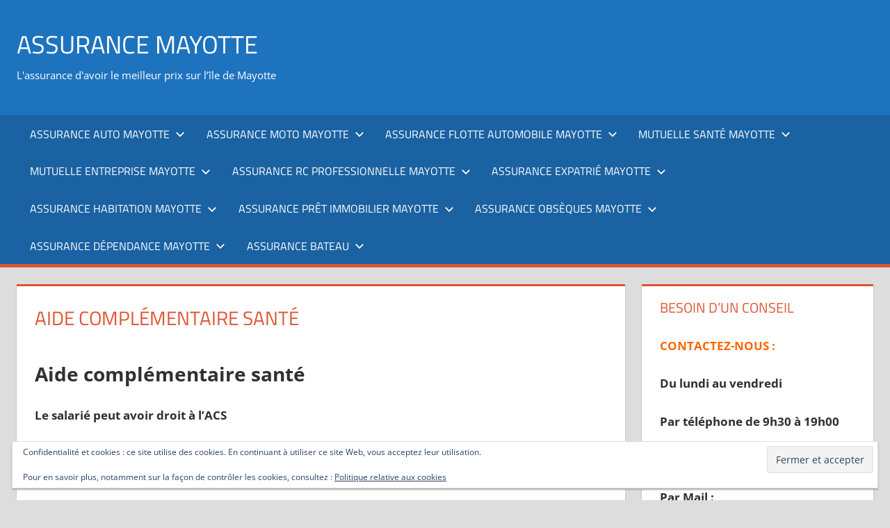

--- FILE ---
content_type: text/html; charset=UTF-8
request_url: https://assurance-mayotte.fr/aide-complementaire-sante/
body_size: 19141
content:
<!DOCTYPE html>
<html lang="fr-FR">

<head>
<meta charset="UTF-8">
<meta name="viewport" content="width=device-width, initial-scale=1">
<link rel="profile" href="http://gmpg.org/xfn/11">
<link rel="pingback" href="https://assurance-mayotte.fr/xmlrpc.php">

<meta name='robots' content='index, follow, max-image-preview:large, max-snippet:-1, max-video-preview:-1' />
	<style>img:is([sizes="auto" i], [sizes^="auto," i]) { contain-intrinsic-size: 3000px 1500px }</style>
	
	<!-- This site is optimized with the Yoast SEO plugin v26.4 - https://yoast.com/wordpress/plugins/seo/ -->
	<title>Aide complémentaire santé - Assurance Mayotte</title>
	<meta name="description" content="L’ aide complémentaire santé a profondément évolué le 1er juillet dernier. Le salarié peut avoir droit à l&#039; aide complémentaire santé." />
	<link rel="canonical" href="https://assurance-mayotte.fr/aide-complementaire-sante/" />
	<meta property="og:locale" content="fr_FR" />
	<meta property="og:type" content="article" />
	<meta property="og:title" content="Aide complémentaire santé - Assurance Mayotte" />
	<meta property="og:description" content="L’ aide complémentaire santé a profondément évolué le 1er juillet dernier. Le salarié peut avoir droit à l&#039; aide complémentaire santé." />
	<meta property="og:url" content="https://assurance-mayotte.fr/aide-complementaire-sante/" />
	<meta property="og:site_name" content="Assurance Mayotte" />
	<meta property="article:modified_time" content="2016-11-23T15:34:50+00:00" />
	<meta name="twitter:card" content="summary_large_image" />
	<meta name="twitter:label1" content="Durée de lecture estimée" />
	<meta name="twitter:data1" content="2 minutes" />
	<script type="application/ld+json" class="yoast-schema-graph">{"@context":"https://schema.org","@graph":[{"@type":"WebPage","@id":"https://assurance-mayotte.fr/aide-complementaire-sante/","url":"https://assurance-mayotte.fr/aide-complementaire-sante/","name":"Aide complémentaire santé - Assurance Mayotte","isPartOf":{"@id":"https://assurance-mayotte.fr/#website"},"datePublished":"2015-07-21T18:36:52+00:00","dateModified":"2016-11-23T15:34:50+00:00","description":"L’ aide complémentaire santé a profondément évolué le 1er juillet dernier. Le salarié peut avoir droit à l' aide complémentaire santé.","breadcrumb":{"@id":"https://assurance-mayotte.fr/aide-complementaire-sante/#breadcrumb"},"inLanguage":"fr-FR","potentialAction":[{"@type":"ReadAction","target":["https://assurance-mayotte.fr/aide-complementaire-sante/"]}]},{"@type":"BreadcrumbList","@id":"https://assurance-mayotte.fr/aide-complementaire-sante/#breadcrumb","itemListElement":[{"@type":"ListItem","position":1,"name":"Accueil","item":"https://assurance-mayotte.fr/"},{"@type":"ListItem","position":2,"name":"Aide complémentaire santé"}]},{"@type":"WebSite","@id":"https://assurance-mayotte.fr/#website","url":"https://assurance-mayotte.fr/","name":"Assurance Mayotte","description":"L&#039;assurance d&#039;avoir le meilleur prix sur l’île de Mayotte","publisher":{"@id":"https://assurance-mayotte.fr/#organization"},"potentialAction":[{"@type":"SearchAction","target":{"@type":"EntryPoint","urlTemplate":"https://assurance-mayotte.fr/?s={search_term_string}"},"query-input":{"@type":"PropertyValueSpecification","valueRequired":true,"valueName":"search_term_string"}}],"inLanguage":"fr-FR"},{"@type":"Organization","@id":"https://assurance-mayotte.fr/#organization","name":"Mona Assurance","url":"https://assurance-mayotte.fr/","logo":{"@type":"ImageObject","inLanguage":"fr-FR","@id":"https://assurance-mayotte.fr/#/schema/logo/image/","url":"https://i2.wp.com/assurance-mayotte.fr/wp-content/uploads/2015/04/BusinessCardLogo.png?fit=2552%2C943&ssl=1","contentUrl":"https://i2.wp.com/assurance-mayotte.fr/wp-content/uploads/2015/04/BusinessCardLogo.png?fit=2552%2C943&ssl=1","width":2552,"height":943,"caption":"Mona Assurance"},"image":{"@id":"https://assurance-mayotte.fr/#/schema/logo/image/"}}]}</script>
	<!-- / Yoast SEO plugin. -->


<link rel='dns-prefetch' href='//stats.wp.com' />
<link rel='dns-prefetch' href='//v0.wordpress.com' />
<link rel='preconnect' href='//i0.wp.com' />
<link rel="alternate" type="application/rss+xml" title="Assurance Mayotte &raquo; Flux" href="https://assurance-mayotte.fr/feed/" />
<link rel="alternate" type="application/rss+xml" title="Assurance Mayotte &raquo; Flux des commentaires" href="https://assurance-mayotte.fr/comments/feed/" />
<script type="text/javascript">
/* <![CDATA[ */
window._wpemojiSettings = {"baseUrl":"https:\/\/s.w.org\/images\/core\/emoji\/16.0.1\/72x72\/","ext":".png","svgUrl":"https:\/\/s.w.org\/images\/core\/emoji\/16.0.1\/svg\/","svgExt":".svg","source":{"concatemoji":"https:\/\/assurance-mayotte.fr\/wp-includes\/js\/wp-emoji-release.min.js?ver=6.8.3"}};
/*! This file is auto-generated */
!function(s,n){var o,i,e;function c(e){try{var t={supportTests:e,timestamp:(new Date).valueOf()};sessionStorage.setItem(o,JSON.stringify(t))}catch(e){}}function p(e,t,n){e.clearRect(0,0,e.canvas.width,e.canvas.height),e.fillText(t,0,0);var t=new Uint32Array(e.getImageData(0,0,e.canvas.width,e.canvas.height).data),a=(e.clearRect(0,0,e.canvas.width,e.canvas.height),e.fillText(n,0,0),new Uint32Array(e.getImageData(0,0,e.canvas.width,e.canvas.height).data));return t.every(function(e,t){return e===a[t]})}function u(e,t){e.clearRect(0,0,e.canvas.width,e.canvas.height),e.fillText(t,0,0);for(var n=e.getImageData(16,16,1,1),a=0;a<n.data.length;a++)if(0!==n.data[a])return!1;return!0}function f(e,t,n,a){switch(t){case"flag":return n(e,"\ud83c\udff3\ufe0f\u200d\u26a7\ufe0f","\ud83c\udff3\ufe0f\u200b\u26a7\ufe0f")?!1:!n(e,"\ud83c\udde8\ud83c\uddf6","\ud83c\udde8\u200b\ud83c\uddf6")&&!n(e,"\ud83c\udff4\udb40\udc67\udb40\udc62\udb40\udc65\udb40\udc6e\udb40\udc67\udb40\udc7f","\ud83c\udff4\u200b\udb40\udc67\u200b\udb40\udc62\u200b\udb40\udc65\u200b\udb40\udc6e\u200b\udb40\udc67\u200b\udb40\udc7f");case"emoji":return!a(e,"\ud83e\udedf")}return!1}function g(e,t,n,a){var r="undefined"!=typeof WorkerGlobalScope&&self instanceof WorkerGlobalScope?new OffscreenCanvas(300,150):s.createElement("canvas"),o=r.getContext("2d",{willReadFrequently:!0}),i=(o.textBaseline="top",o.font="600 32px Arial",{});return e.forEach(function(e){i[e]=t(o,e,n,a)}),i}function t(e){var t=s.createElement("script");t.src=e,t.defer=!0,s.head.appendChild(t)}"undefined"!=typeof Promise&&(o="wpEmojiSettingsSupports",i=["flag","emoji"],n.supports={everything:!0,everythingExceptFlag:!0},e=new Promise(function(e){s.addEventListener("DOMContentLoaded",e,{once:!0})}),new Promise(function(t){var n=function(){try{var e=JSON.parse(sessionStorage.getItem(o));if("object"==typeof e&&"number"==typeof e.timestamp&&(new Date).valueOf()<e.timestamp+604800&&"object"==typeof e.supportTests)return e.supportTests}catch(e){}return null}();if(!n){if("undefined"!=typeof Worker&&"undefined"!=typeof OffscreenCanvas&&"undefined"!=typeof URL&&URL.createObjectURL&&"undefined"!=typeof Blob)try{var e="postMessage("+g.toString()+"("+[JSON.stringify(i),f.toString(),p.toString(),u.toString()].join(",")+"));",a=new Blob([e],{type:"text/javascript"}),r=new Worker(URL.createObjectURL(a),{name:"wpTestEmojiSupports"});return void(r.onmessage=function(e){c(n=e.data),r.terminate(),t(n)})}catch(e){}c(n=g(i,f,p,u))}t(n)}).then(function(e){for(var t in e)n.supports[t]=e[t],n.supports.everything=n.supports.everything&&n.supports[t],"flag"!==t&&(n.supports.everythingExceptFlag=n.supports.everythingExceptFlag&&n.supports[t]);n.supports.everythingExceptFlag=n.supports.everythingExceptFlag&&!n.supports.flag,n.DOMReady=!1,n.readyCallback=function(){n.DOMReady=!0}}).then(function(){return e}).then(function(){var e;n.supports.everything||(n.readyCallback(),(e=n.source||{}).concatemoji?t(e.concatemoji):e.wpemoji&&e.twemoji&&(t(e.twemoji),t(e.wpemoji)))}))}((window,document),window._wpemojiSettings);
/* ]]> */
</script>
<link rel='stylesheet' id='tortuga-theme-fonts-css' href='https://assurance-mayotte.fr/wp-content/fonts/6abe507c1edd8afc3b93394f6894fd4b.css?ver=20201110' type='text/css' media='all' />
<style id='wp-emoji-styles-inline-css' type='text/css'>

	img.wp-smiley, img.emoji {
		display: inline !important;
		border: none !important;
		box-shadow: none !important;
		height: 1em !important;
		width: 1em !important;
		margin: 0 0.07em !important;
		vertical-align: -0.1em !important;
		background: none !important;
		padding: 0 !important;
	}
</style>
<link rel='stylesheet' id='wp-block-library-css' href='https://assurance-mayotte.fr/wp-includes/css/dist/block-library/style.min.css?ver=6.8.3' type='text/css' media='all' />
<style id='classic-theme-styles-inline-css' type='text/css'>
/*! This file is auto-generated */
.wp-block-button__link{color:#fff;background-color:#32373c;border-radius:9999px;box-shadow:none;text-decoration:none;padding:calc(.667em + 2px) calc(1.333em + 2px);font-size:1.125em}.wp-block-file__button{background:#32373c;color:#fff;text-decoration:none}
</style>
<link rel='stylesheet' id='mediaelement-css' href='https://assurance-mayotte.fr/wp-includes/js/mediaelement/mediaelementplayer-legacy.min.css?ver=4.2.17' type='text/css' media='all' />
<link rel='stylesheet' id='wp-mediaelement-css' href='https://assurance-mayotte.fr/wp-includes/js/mediaelement/wp-mediaelement.min.css?ver=6.8.3' type='text/css' media='all' />
<style id='jetpack-sharing-buttons-style-inline-css' type='text/css'>
.jetpack-sharing-buttons__services-list{display:flex;flex-direction:row;flex-wrap:wrap;gap:0;list-style-type:none;margin:5px;padding:0}.jetpack-sharing-buttons__services-list.has-small-icon-size{font-size:12px}.jetpack-sharing-buttons__services-list.has-normal-icon-size{font-size:16px}.jetpack-sharing-buttons__services-list.has-large-icon-size{font-size:24px}.jetpack-sharing-buttons__services-list.has-huge-icon-size{font-size:36px}@media print{.jetpack-sharing-buttons__services-list{display:none!important}}.editor-styles-wrapper .wp-block-jetpack-sharing-buttons{gap:0;padding-inline-start:0}ul.jetpack-sharing-buttons__services-list.has-background{padding:1.25em 2.375em}
</style>
<style id='global-styles-inline-css' type='text/css'>
:root{--wp--preset--aspect-ratio--square: 1;--wp--preset--aspect-ratio--4-3: 4/3;--wp--preset--aspect-ratio--3-4: 3/4;--wp--preset--aspect-ratio--3-2: 3/2;--wp--preset--aspect-ratio--2-3: 2/3;--wp--preset--aspect-ratio--16-9: 16/9;--wp--preset--aspect-ratio--9-16: 9/16;--wp--preset--color--black: #000000;--wp--preset--color--cyan-bluish-gray: #abb8c3;--wp--preset--color--white: #ffffff;--wp--preset--color--pale-pink: #f78da7;--wp--preset--color--vivid-red: #cf2e2e;--wp--preset--color--luminous-vivid-orange: #ff6900;--wp--preset--color--luminous-vivid-amber: #fcb900;--wp--preset--color--light-green-cyan: #7bdcb5;--wp--preset--color--vivid-green-cyan: #00d084;--wp--preset--color--pale-cyan-blue: #8ed1fc;--wp--preset--color--vivid-cyan-blue: #0693e3;--wp--preset--color--vivid-purple: #9b51e0;--wp--preset--color--primary: #dd5533;--wp--preset--color--secondary: #c43c1a;--wp--preset--color--tertiary: #aa2200;--wp--preset--color--accent: #3355dd;--wp--preset--color--highlight: #2bc41a;--wp--preset--color--light-gray: #f0f0f0;--wp--preset--color--gray: #999999;--wp--preset--color--dark-gray: #303030;--wp--preset--gradient--vivid-cyan-blue-to-vivid-purple: linear-gradient(135deg,rgba(6,147,227,1) 0%,rgb(155,81,224) 100%);--wp--preset--gradient--light-green-cyan-to-vivid-green-cyan: linear-gradient(135deg,rgb(122,220,180) 0%,rgb(0,208,130) 100%);--wp--preset--gradient--luminous-vivid-amber-to-luminous-vivid-orange: linear-gradient(135deg,rgba(252,185,0,1) 0%,rgba(255,105,0,1) 100%);--wp--preset--gradient--luminous-vivid-orange-to-vivid-red: linear-gradient(135deg,rgba(255,105,0,1) 0%,rgb(207,46,46) 100%);--wp--preset--gradient--very-light-gray-to-cyan-bluish-gray: linear-gradient(135deg,rgb(238,238,238) 0%,rgb(169,184,195) 100%);--wp--preset--gradient--cool-to-warm-spectrum: linear-gradient(135deg,rgb(74,234,220) 0%,rgb(151,120,209) 20%,rgb(207,42,186) 40%,rgb(238,44,130) 60%,rgb(251,105,98) 80%,rgb(254,248,76) 100%);--wp--preset--gradient--blush-light-purple: linear-gradient(135deg,rgb(255,206,236) 0%,rgb(152,150,240) 100%);--wp--preset--gradient--blush-bordeaux: linear-gradient(135deg,rgb(254,205,165) 0%,rgb(254,45,45) 50%,rgb(107,0,62) 100%);--wp--preset--gradient--luminous-dusk: linear-gradient(135deg,rgb(255,203,112) 0%,rgb(199,81,192) 50%,rgb(65,88,208) 100%);--wp--preset--gradient--pale-ocean: linear-gradient(135deg,rgb(255,245,203) 0%,rgb(182,227,212) 50%,rgb(51,167,181) 100%);--wp--preset--gradient--electric-grass: linear-gradient(135deg,rgb(202,248,128) 0%,rgb(113,206,126) 100%);--wp--preset--gradient--midnight: linear-gradient(135deg,rgb(2,3,129) 0%,rgb(40,116,252) 100%);--wp--preset--font-size--small: 13px;--wp--preset--font-size--medium: 20px;--wp--preset--font-size--large: 36px;--wp--preset--font-size--x-large: 42px;--wp--preset--spacing--20: 0.44rem;--wp--preset--spacing--30: 0.67rem;--wp--preset--spacing--40: 1rem;--wp--preset--spacing--50: 1.5rem;--wp--preset--spacing--60: 2.25rem;--wp--preset--spacing--70: 3.38rem;--wp--preset--spacing--80: 5.06rem;--wp--preset--shadow--natural: 6px 6px 9px rgba(0, 0, 0, 0.2);--wp--preset--shadow--deep: 12px 12px 50px rgba(0, 0, 0, 0.4);--wp--preset--shadow--sharp: 6px 6px 0px rgba(0, 0, 0, 0.2);--wp--preset--shadow--outlined: 6px 6px 0px -3px rgba(255, 255, 255, 1), 6px 6px rgba(0, 0, 0, 1);--wp--preset--shadow--crisp: 6px 6px 0px rgba(0, 0, 0, 1);}:where(.is-layout-flex){gap: 0.5em;}:where(.is-layout-grid){gap: 0.5em;}body .is-layout-flex{display: flex;}.is-layout-flex{flex-wrap: wrap;align-items: center;}.is-layout-flex > :is(*, div){margin: 0;}body .is-layout-grid{display: grid;}.is-layout-grid > :is(*, div){margin: 0;}:where(.wp-block-columns.is-layout-flex){gap: 2em;}:where(.wp-block-columns.is-layout-grid){gap: 2em;}:where(.wp-block-post-template.is-layout-flex){gap: 1.25em;}:where(.wp-block-post-template.is-layout-grid){gap: 1.25em;}.has-black-color{color: var(--wp--preset--color--black) !important;}.has-cyan-bluish-gray-color{color: var(--wp--preset--color--cyan-bluish-gray) !important;}.has-white-color{color: var(--wp--preset--color--white) !important;}.has-pale-pink-color{color: var(--wp--preset--color--pale-pink) !important;}.has-vivid-red-color{color: var(--wp--preset--color--vivid-red) !important;}.has-luminous-vivid-orange-color{color: var(--wp--preset--color--luminous-vivid-orange) !important;}.has-luminous-vivid-amber-color{color: var(--wp--preset--color--luminous-vivid-amber) !important;}.has-light-green-cyan-color{color: var(--wp--preset--color--light-green-cyan) !important;}.has-vivid-green-cyan-color{color: var(--wp--preset--color--vivid-green-cyan) !important;}.has-pale-cyan-blue-color{color: var(--wp--preset--color--pale-cyan-blue) !important;}.has-vivid-cyan-blue-color{color: var(--wp--preset--color--vivid-cyan-blue) !important;}.has-vivid-purple-color{color: var(--wp--preset--color--vivid-purple) !important;}.has-black-background-color{background-color: var(--wp--preset--color--black) !important;}.has-cyan-bluish-gray-background-color{background-color: var(--wp--preset--color--cyan-bluish-gray) !important;}.has-white-background-color{background-color: var(--wp--preset--color--white) !important;}.has-pale-pink-background-color{background-color: var(--wp--preset--color--pale-pink) !important;}.has-vivid-red-background-color{background-color: var(--wp--preset--color--vivid-red) !important;}.has-luminous-vivid-orange-background-color{background-color: var(--wp--preset--color--luminous-vivid-orange) !important;}.has-luminous-vivid-amber-background-color{background-color: var(--wp--preset--color--luminous-vivid-amber) !important;}.has-light-green-cyan-background-color{background-color: var(--wp--preset--color--light-green-cyan) !important;}.has-vivid-green-cyan-background-color{background-color: var(--wp--preset--color--vivid-green-cyan) !important;}.has-pale-cyan-blue-background-color{background-color: var(--wp--preset--color--pale-cyan-blue) !important;}.has-vivid-cyan-blue-background-color{background-color: var(--wp--preset--color--vivid-cyan-blue) !important;}.has-vivid-purple-background-color{background-color: var(--wp--preset--color--vivid-purple) !important;}.has-black-border-color{border-color: var(--wp--preset--color--black) !important;}.has-cyan-bluish-gray-border-color{border-color: var(--wp--preset--color--cyan-bluish-gray) !important;}.has-white-border-color{border-color: var(--wp--preset--color--white) !important;}.has-pale-pink-border-color{border-color: var(--wp--preset--color--pale-pink) !important;}.has-vivid-red-border-color{border-color: var(--wp--preset--color--vivid-red) !important;}.has-luminous-vivid-orange-border-color{border-color: var(--wp--preset--color--luminous-vivid-orange) !important;}.has-luminous-vivid-amber-border-color{border-color: var(--wp--preset--color--luminous-vivid-amber) !important;}.has-light-green-cyan-border-color{border-color: var(--wp--preset--color--light-green-cyan) !important;}.has-vivid-green-cyan-border-color{border-color: var(--wp--preset--color--vivid-green-cyan) !important;}.has-pale-cyan-blue-border-color{border-color: var(--wp--preset--color--pale-cyan-blue) !important;}.has-vivid-cyan-blue-border-color{border-color: var(--wp--preset--color--vivid-cyan-blue) !important;}.has-vivid-purple-border-color{border-color: var(--wp--preset--color--vivid-purple) !important;}.has-vivid-cyan-blue-to-vivid-purple-gradient-background{background: var(--wp--preset--gradient--vivid-cyan-blue-to-vivid-purple) !important;}.has-light-green-cyan-to-vivid-green-cyan-gradient-background{background: var(--wp--preset--gradient--light-green-cyan-to-vivid-green-cyan) !important;}.has-luminous-vivid-amber-to-luminous-vivid-orange-gradient-background{background: var(--wp--preset--gradient--luminous-vivid-amber-to-luminous-vivid-orange) !important;}.has-luminous-vivid-orange-to-vivid-red-gradient-background{background: var(--wp--preset--gradient--luminous-vivid-orange-to-vivid-red) !important;}.has-very-light-gray-to-cyan-bluish-gray-gradient-background{background: var(--wp--preset--gradient--very-light-gray-to-cyan-bluish-gray) !important;}.has-cool-to-warm-spectrum-gradient-background{background: var(--wp--preset--gradient--cool-to-warm-spectrum) !important;}.has-blush-light-purple-gradient-background{background: var(--wp--preset--gradient--blush-light-purple) !important;}.has-blush-bordeaux-gradient-background{background: var(--wp--preset--gradient--blush-bordeaux) !important;}.has-luminous-dusk-gradient-background{background: var(--wp--preset--gradient--luminous-dusk) !important;}.has-pale-ocean-gradient-background{background: var(--wp--preset--gradient--pale-ocean) !important;}.has-electric-grass-gradient-background{background: var(--wp--preset--gradient--electric-grass) !important;}.has-midnight-gradient-background{background: var(--wp--preset--gradient--midnight) !important;}.has-small-font-size{font-size: var(--wp--preset--font-size--small) !important;}.has-medium-font-size{font-size: var(--wp--preset--font-size--medium) !important;}.has-large-font-size{font-size: var(--wp--preset--font-size--large) !important;}.has-x-large-font-size{font-size: var(--wp--preset--font-size--x-large) !important;}
:where(.wp-block-post-template.is-layout-flex){gap: 1.25em;}:where(.wp-block-post-template.is-layout-grid){gap: 1.25em;}
:where(.wp-block-columns.is-layout-flex){gap: 2em;}:where(.wp-block-columns.is-layout-grid){gap: 2em;}
:root :where(.wp-block-pullquote){font-size: 1.5em;line-height: 1.6;}
</style>
<link rel='stylesheet' id='contact-form-7-css' href='https://assurance-mayotte.fr/wp-content/plugins/contact-form-7/includes/css/styles.css?ver=6.1.3' type='text/css' media='all' />
<link rel='stylesheet' id='tortuga-stylesheet-css' href='https://assurance-mayotte.fr/wp-content/themes/tortuga/style.css?ver=2.4.0' type='text/css' media='all' />
<style id='tortuga-stylesheet-inline-css' type='text/css'>
.type-post .entry-footer .entry-author, .primary-navigation-wrap .header-search { position: absolute; clip: rect(1px, 1px, 1px, 1px); width: 1px; height: 1px; overflow: hidden; }
</style>
<link rel='stylesheet' id='tortuga-safari-flexbox-fixes-css' href='https://assurance-mayotte.fr/wp-content/themes/tortuga/assets/css/safari-flexbox-fixes.css?ver=20200420' type='text/css' media='all' />
<link rel='stylesheet' id='tortuga-pro-css' href='https://assurance-mayotte.fr/wp-content/plugins/tortuga-pro/assets/css/tortuga-pro.css?ver=2.2.3' type='text/css' media='all' />
<style id='tortuga-pro-inline-css' type='text/css'>
:root {--header-background-color: #1e73be;}
</style>
<!--[if lt IE 9]>
<script type="text/javascript" src="https://assurance-mayotte.fr/wp-content/themes/tortuga/assets/js/html5shiv.min.js?ver=3.7.3" id="html5shiv-js"></script>
<![endif]-->
<script type="text/javascript" src="https://assurance-mayotte.fr/wp-content/themes/tortuga/assets/js/svgxuse.min.js?ver=1.2.6" id="svgxuse-js"></script>
<link rel="https://api.w.org/" href="https://assurance-mayotte.fr/wp-json/" /><link rel="alternate" title="JSON" type="application/json" href="https://assurance-mayotte.fr/wp-json/wp/v2/pages/553" /><link rel="EditURI" type="application/rsd+xml" title="RSD" href="https://assurance-mayotte.fr/xmlrpc.php?rsd" />
<meta name="generator" content="WordPress 6.8.3" />
<link rel='shortlink' href='https://wp.me/P88Msp-8V' />
<link rel="alternate" title="oEmbed (JSON)" type="application/json+oembed" href="https://assurance-mayotte.fr/wp-json/oembed/1.0/embed?url=https%3A%2F%2Fassurance-mayotte.fr%2Faide-complementaire-sante%2F" />
<link rel="alternate" title="oEmbed (XML)" type="text/xml+oembed" href="https://assurance-mayotte.fr/wp-json/oembed/1.0/embed?url=https%3A%2F%2Fassurance-mayotte.fr%2Faide-complementaire-sante%2F&#038;format=xml" />
	<style>img#wpstats{display:none}</style>
		<link rel="icon" href="https://i0.wp.com/assurance-mayotte.fr/wp-content/uploads/2020/11/cropped-Mona-Assurance.png?fit=32%2C32&#038;ssl=1" sizes="32x32" />
<link rel="icon" href="https://i0.wp.com/assurance-mayotte.fr/wp-content/uploads/2020/11/cropped-Mona-Assurance.png?fit=192%2C192&#038;ssl=1" sizes="192x192" />
<link rel="apple-touch-icon" href="https://i0.wp.com/assurance-mayotte.fr/wp-content/uploads/2020/11/cropped-Mona-Assurance.png?fit=180%2C180&#038;ssl=1" />
<meta name="msapplication-TileImage" content="https://i0.wp.com/assurance-mayotte.fr/wp-content/uploads/2020/11/cropped-Mona-Assurance.png?fit=270%2C270&#038;ssl=1" />
</head>

<body class="wp-singular page-template-default page page-id-553 wp-embed-responsive wp-theme-tortuga post-layout-two-columns post-layout-columns">

	
	<div id="page" class="hfeed site">

		<a class="skip-link screen-reader-text" href="#content">Aller au contenu</a>

		
		
		<header id="masthead" class="site-header clearfix" role="banner">

			<div class="header-main container clearfix">

				<div id="logo" class="site-branding clearfix">

										
			<p class="site-title"><a href="https://assurance-mayotte.fr/" rel="home">Assurance Mayotte</a></p>

								
			<p class="site-description">L&#039;assurance d&#039;avoir le meilleur prix sur l’île de Mayotte</p>

			
				</div><!-- .site-branding -->

				<div class="header-widgets clearfix">

					
				</div><!-- .header-widgets -->

			</div><!-- .header-main -->

			

	<div id="main-navigation-wrap" class="primary-navigation-wrap">

		<div class="primary-navigation-container container">

			
			<button class="primary-menu-toggle menu-toggle" aria-controls="primary-menu" aria-expanded="false" >
				<svg class="icon icon-menu" aria-hidden="true" role="img"> <use xlink:href="https://assurance-mayotte.fr/wp-content/themes/tortuga/assets/icons/genericons-neue.svg#menu"></use> </svg><svg class="icon icon-close" aria-hidden="true" role="img"> <use xlink:href="https://assurance-mayotte.fr/wp-content/themes/tortuga/assets/icons/genericons-neue.svg#close"></use> </svg>				<span class="menu-toggle-text">Menu</span>
			</button>

			<div class="primary-navigation">

				<nav id="site-navigation" class="main-navigation" role="navigation"  aria-label="Menu principal">

					<ul id="primary-menu" class="menu"><li id="menu-item-1154" class="menu-item menu-item-type-post_type menu-item-object-page menu-item-has-children menu-item-1154"><a href="https://assurance-mayotte.fr/assurance-auto-mayotte/">Assurance auto Mayotte<svg class="icon icon-expand" aria-hidden="true" role="img"> <use xlink:href="https://assurance-mayotte.fr/wp-content/themes/tortuga/assets/icons/genericons-neue.svg#expand"></use> </svg></a>
<ul class="sub-menu">
	<li id="menu-item-1155" class="menu-item menu-item-type-post_type menu-item-object-page menu-item-1155"><a href="https://assurance-mayotte.fr/devis-assurance-auto-mayotte/">Demander votre devis assurance auto mayotte</a></li>
	<li id="menu-item-1182" class="menu-item menu-item-type-post_type menu-item-object-page menu-item-1182"><a href="https://assurance-mayotte.fr/assurance-automobile/">Assurance automobile</a></li>
	<li id="menu-item-1198" class="menu-item menu-item-type-post_type menu-item-object-page menu-item-1198"><a href="https://assurance-mayotte.fr/assurance-auto-resilie-pour-non-paiement/">Assurance auto résilié pour non paiement</a></li>
	<li id="menu-item-1186" class="menu-item menu-item-type-post_type menu-item-object-page menu-item-1186"><a href="https://assurance-mayotte.fr/assurance-jeune-conducteur/">Assurance jeune conducteur</a></li>
	<li id="menu-item-1575" class="menu-item menu-item-type-post_type menu-item-object-page menu-item-1575"><a href="https://assurance-mayotte.fr/assurance-au-tiers/">Assurance au tiers</a></li>
	<li id="menu-item-1408" class="menu-item menu-item-type-post_type menu-item-object-page menu-item-1408"><a href="https://assurance-mayotte.fr/assurance-auto-resilie/">Assurance auto résilié</a></li>
	<li id="menu-item-1201" class="menu-item menu-item-type-post_type menu-item-object-page menu-item-1201"><a href="https://assurance-mayotte.fr/assurance-voiture-sans-permis/">Assurance voiture sans permis</a></li>
	<li id="menu-item-1185" class="menu-item menu-item-type-post_type menu-item-object-page menu-item-1185"><a href="https://assurance-mayotte.fr/assurance-auto-temporaire/">Assurance auto temporaire</a></li>
	<li id="menu-item-1183" class="menu-item menu-item-type-post_type menu-item-object-page menu-item-1183"><a href="https://assurance-mayotte.fr/assurance-auto-prestige/">Assurance auto prestige</a></li>
	<li id="menu-item-1933" class="menu-item menu-item-type-post_type menu-item-object-page menu-item-1933"><a href="https://assurance-mayotte.fr/assurance-auto-suspension-permis/">Assurance auto suspension permis</a></li>
	<li id="menu-item-1187" class="menu-item menu-item-type-post_type menu-item-object-page menu-item-1187"><a href="https://assurance-mayotte.fr/assurance-auto-pas-chere/">Assurance auto pas chère</a></li>
	<li id="menu-item-1156" class="menu-item menu-item-type-post_type menu-item-object-page menu-item-1156"><a href="https://assurance-mayotte.fr/contrat-assurance-auto/">Contrat assurance auto</a></li>
	<li id="menu-item-1157" class="menu-item menu-item-type-post_type menu-item-object-page menu-item-1157"><a href="https://assurance-mayotte.fr/loi-hamon/">LOI HAMON</a></li>
	<li id="menu-item-1480" class="menu-item menu-item-type-post_type menu-item-object-page menu-item-1480"><a href="https://assurance-mayotte.fr/assurer-une-voiture/">Assurer une voiture</a></li>
	<li id="menu-item-1595" class="menu-item menu-item-type-post_type menu-item-object-page menu-item-1595"><a href="https://assurance-mayotte.fr/assurance-voiture/">Assurance voiture</a></li>
	<li id="menu-item-1607" class="menu-item menu-item-type-post_type menu-item-object-page menu-item-1607"><a href="https://assurance-mayotte.fr/assurance-provisoire/">Assurance provisoire</a></li>
	<li id="menu-item-1956" class="menu-item menu-item-type-post_type menu-item-object-page menu-item-1956"><a href="https://assurance-mayotte.fr/assurance-tous-risques/">Assurance tous risques</a></li>
	<li id="menu-item-2025" class="menu-item menu-item-type-post_type menu-item-object-page menu-item-2025"><a href="https://assurance-mayotte.fr/assurance-provisoire-voiture/">Assurance provisoire voiture</a></li>
</ul>
</li>
<li id="menu-item-1169" class="menu-item menu-item-type-post_type menu-item-object-page menu-item-has-children menu-item-1169"><a href="https://assurance-mayotte.fr/assurance-moto-mayotte/">Assurance moto Mayotte<svg class="icon icon-expand" aria-hidden="true" role="img"> <use xlink:href="https://assurance-mayotte.fr/wp-content/themes/tortuga/assets/icons/genericons-neue.svg#expand"></use> </svg></a>
<ul class="sub-menu">
	<li id="menu-item-1199" class="menu-item menu-item-type-post_type menu-item-object-page menu-item-1199"><a href="https://assurance-mayotte.fr/devis-assurance-moto/">Demander votre devis assurance moto</a></li>
	<li id="menu-item-1394" class="menu-item menu-item-type-post_type menu-item-object-page menu-item-1394"><a href="https://assurance-mayotte.fr/assurance-scooter/">Assurance scooter</a></li>
	<li id="menu-item-1433" class="menu-item menu-item-type-post_type menu-item-object-page menu-item-1433"><a href="https://assurance-mayotte.fr/assurance-moto-jeune-conducteur/">Assurance moto jeune conducteur</a></li>
	<li id="menu-item-1446" class="menu-item menu-item-type-post_type menu-item-object-page menu-item-1446"><a href="https://assurance-mayotte.fr/assurance-moto-temporaire/">Assurance moto temporaire</a></li>
	<li id="menu-item-1677" class="menu-item menu-item-type-post_type menu-item-object-page menu-item-1677"><a href="https://assurance-mayotte.fr/assurance-velo-electrique-mayotte/">Assurance vélo électrique Mayotte</a></li>
	<li id="menu-item-1684" class="menu-item menu-item-type-post_type menu-item-object-page menu-item-1684"><a href="https://assurance-mayotte.fr/assurance-scooter-electrique-mayotte/">Assurance scooter électrique Mayotte</a></li>
	<li id="menu-item-1810" class="menu-item menu-item-type-post_type menu-item-object-page menu-item-1810"><a href="https://assurance-mayotte.fr/assurance-moto-electrique/">Assurance moto électrique</a></li>
	<li id="menu-item-1170" class="menu-item menu-item-type-post_type menu-item-object-page menu-item-1170"><a href="https://assurance-mayotte.fr/accident-dommages-corporels/">Accident dommages corporels</a></li>
	<li id="menu-item-1970" class="menu-item menu-item-type-post_type menu-item-object-page menu-item-1970"><a href="https://assurance-mayotte.fr/assurance-scooter-125/">Assurance scooter 125</a></li>
</ul>
</li>
<li id="menu-item-1158" class="menu-item menu-item-type-post_type menu-item-object-page menu-item-has-children menu-item-1158"><a href="https://assurance-mayotte.fr/assurance-flotte-automobile-mayotte/">Assurance flotte automobile Mayotte<svg class="icon icon-expand" aria-hidden="true" role="img"> <use xlink:href="https://assurance-mayotte.fr/wp-content/themes/tortuga/assets/icons/genericons-neue.svg#expand"></use> </svg></a>
<ul class="sub-menu">
	<li id="menu-item-1159" class="menu-item menu-item-type-post_type menu-item-object-page menu-item-1159"><a href="https://assurance-mayotte.fr/demander-votre-devis-assurance-flotte-automobile/">Demander votre devis assurance flotte automobile</a></li>
	<li id="menu-item-1160" class="menu-item menu-item-type-post_type menu-item-object-page menu-item-1160"><a href="https://assurance-mayotte.fr/assurance-flotte-vehicule-location-mayotte/">Assurance flotte véhicule location Mayotte</a></li>
	<li id="menu-item-1161" class="menu-item menu-item-type-post_type menu-item-object-page menu-item-1161"><a href="https://assurance-mayotte.fr/assurance-flotte-camion/">Assurance flotte camion</a></li>
	<li id="menu-item-1162" class="menu-item menu-item-type-post_type menu-item-object-page menu-item-1162"><a href="https://assurance-mayotte.fr/assurance-poids-lourd/">Assurance poids lourd</a></li>
	<li id="menu-item-1178" class="menu-item menu-item-type-post_type menu-item-object-page menu-item-1178"><a href="https://assurance-mayotte.fr/assurance-flotte-moto/">Assurance flotte moto</a></li>
	<li id="menu-item-1200" class="menu-item menu-item-type-post_type menu-item-object-page menu-item-1200"><a href="https://assurance-mayotte.fr/assurance-flotte-scooter-location/">Assurance flotte scooter location</a></li>
	<li id="menu-item-1689" class="menu-item menu-item-type-post_type menu-item-object-page menu-item-1689"><a href="https://assurance-mayotte.fr/assurance-flotte-quad-location-mayotte/">Assurance flotte quad location Mayotte</a></li>
	<li id="menu-item-1704" class="menu-item menu-item-type-post_type menu-item-object-page menu-item-1704"><a href="https://assurance-mayotte.fr/assurance-flotte-voiture-electrique/">Assurance flotte voiture électrique</a></li>
	<li id="menu-item-1769" class="menu-item menu-item-type-post_type menu-item-object-page menu-item-1769"><a href="https://assurance-mayotte.fr/assurance-flotte-scooter-electrique/">Assurance flotte scooter électrique</a></li>
	<li id="menu-item-1820" class="menu-item menu-item-type-post_type menu-item-object-page menu-item-1820"><a href="https://assurance-mayotte.fr/assurance-flotte-location-moto-electrique/">Assurance flotte location moto électrique</a></li>
</ul>
</li>
<li id="menu-item-1101" class="menu-item menu-item-type-post_type menu-item-object-page menu-item-has-children menu-item-1101"><a href="https://assurance-mayotte.fr/mutuelle-sante-mayotte/">Mutuelle santé Mayotte<svg class="icon icon-expand" aria-hidden="true" role="img"> <use xlink:href="https://assurance-mayotte.fr/wp-content/themes/tortuga/assets/icons/genericons-neue.svg#expand"></use> </svg></a>
<ul class="sub-menu">
	<li id="menu-item-1108" class="menu-item menu-item-type-post_type menu-item-object-page menu-item-1108"><a href="https://assurance-mayotte.fr/demander-votre-devis-mutuelle-sante/">Demander votre devis mutuelle santé</a></li>
	<li id="menu-item-1109" class="menu-item menu-item-type-post_type menu-item-object-page menu-item-1109"><a href="https://assurance-mayotte.fr/base-de-remboursement-lassurance-maladie/">Base de remboursement l’Assurance Maladie</a></li>
	<li id="menu-item-1110" class="menu-item menu-item-type-post_type menu-item-object-page menu-item-1110"><a href="https://assurance-mayotte.fr/comment-fonctionne-lacs/">Comment fonctionne L’ACS</a></li>
	<li id="menu-item-1111" class="menu-item menu-item-type-post_type menu-item-object-page menu-item-1111"><a href="https://assurance-mayotte.fr/forfait-journalier-hospitalier/">Forfait journalier hospitalier : mise en cohérence</a></li>
	<li id="menu-item-1112" class="menu-item menu-item-type-post_type menu-item-object-page menu-item-1112"><a href="https://assurance-mayotte.fr/complementaire-sante/">Complémentaire santé</a></li>
	<li id="menu-item-1113" class="menu-item menu-item-type-post_type menu-item-object-page menu-item-1113"><a href="https://assurance-mayotte.fr/comment-bien-choisir-sa-mutuelle-a-mayotte/">Comment bien choisir sa mutuelle à Mayotte</a></li>
	<li id="menu-item-1114" class="menu-item menu-item-type-post_type menu-item-object-page menu-item-1114"><a href="https://assurance-mayotte.fr/mutuelle-sante-pas-chere/">Mutuelle santé pas chère</a></li>
	<li id="menu-item-1115" class="menu-item menu-item-type-post_type menu-item-object-page menu-item-1115"><a href="https://assurance-mayotte.fr/assurance-sante-a-mayotte/">Généralisation de l’assurance santé en Martinique</a></li>
	<li id="menu-item-1117" class="menu-item menu-item-type-post_type menu-item-object-page menu-item-1117"><a href="https://assurance-mayotte.fr/mutuelle-optique-senior/">Mutuelle optique senior</a></li>
	<li id="menu-item-1118" class="menu-item menu-item-type-post_type menu-item-object-page menu-item-1118"><a href="https://assurance-mayotte.fr/mutuelle-dentaire/">Mutuelle dentaire</a></li>
	<li id="menu-item-1203" class="menu-item menu-item-type-post_type menu-item-object-page menu-item-1203"><a href="https://assurance-mayotte.fr/mutuelle-tns/">Mutuelle TNS</a></li>
	<li id="menu-item-1400" class="menu-item menu-item-type-post_type menu-item-object-page menu-item-1400"><a href="https://assurance-mayotte.fr/mutuelle-sante-senior/">Mutuelle santé senior</a></li>
	<li id="menu-item-1475" class="menu-item menu-item-type-post_type menu-item-object-page menu-item-1475"><a href="https://assurance-mayotte.fr/assurance-mutuelle/">Assurance mutuelle</a></li>
	<li id="menu-item-1782" class="menu-item menu-item-type-post_type menu-item-object-page menu-item-1782"><a href="https://assurance-mayotte.fr/mutuelle-sante-animaux-mayotte/">Mutuelle santé animaux Mayotte</a></li>
</ul>
</li>
<li id="menu-item-1102" class="menu-item menu-item-type-post_type menu-item-object-page current-menu-ancestor current-menu-parent current_page_parent current_page_ancestor menu-item-has-children menu-item-1102"><a href="https://assurance-mayotte.fr/mutuelle-entreprise-mayotte/">Mutuelle entreprise Mayotte<svg class="icon icon-expand" aria-hidden="true" role="img"> <use xlink:href="https://assurance-mayotte.fr/wp-content/themes/tortuga/assets/icons/genericons-neue.svg#expand"></use> </svg></a>
<ul class="sub-menu">
	<li id="menu-item-1103" class="menu-item menu-item-type-post_type menu-item-object-page menu-item-1103"><a href="https://assurance-mayotte.fr/devis-mutuelle-entreprise/">Demander votre devis mutuelle entreprise</a></li>
	<li id="menu-item-1104" class="menu-item menu-item-type-post_type menu-item-object-page menu-item-1104"><a href="https://assurance-mayotte.fr/comment-souscrire-a-une-mutuelle-entreprise/">Comment souscrire à une mutuelle entreprise</a></li>
	<li id="menu-item-1105" class="menu-item menu-item-type-post_type menu-item-object-page menu-item-1105"><a href="https://assurance-mayotte.fr/les-avantages-fiscaux/">Les avantages fiscaux</a></li>
	<li id="menu-item-1106" class="menu-item menu-item-type-post_type menu-item-object-page menu-item-1106"><a href="https://assurance-mayotte.fr/complementaire-sante-dentreprise/">Comment financer une complémentaire santé d’entreprise</a></li>
	<li id="menu-item-1119" class="menu-item menu-item-type-post_type menu-item-object-page menu-item-1119"><a href="https://assurance-mayotte.fr/le-tiers-payant-generalise/">Le tiers payant généralisé</a></li>
	<li id="menu-item-1120" class="menu-item menu-item-type-post_type menu-item-object-page menu-item-1120"><a href="https://assurance-mayotte.fr/surcomplementaire-entreprise/">Surcomplémentaire entreprise : Formule pour l’employeur</a></li>
	<li id="menu-item-1121" class="menu-item menu-item-type-post_type menu-item-object-page menu-item-1121"><a href="https://assurance-mayotte.fr/mutuelle-entreprise-pas-chere/">Mutuelle entreprise pas chère</a></li>
	<li id="menu-item-1122" class="menu-item menu-item-type-post_type menu-item-object-page menu-item-1122"><a href="https://assurance-mayotte.fr/regime-social-des-independants/">RSI : l’affiliation au Régime Social Indépendant obligatoire</a></li>
	<li id="menu-item-1123" class="menu-item menu-item-type-post_type menu-item-object-page menu-item-1123"><a href="https://assurance-mayotte.fr/comment-choisir-votre-mode-de-cotisation/">Comment choisir votre mode de cotisation</a></li>
	<li id="menu-item-1541" class="menu-item menu-item-type-post_type menu-item-object-page menu-item-1541"><a href="https://assurance-mayotte.fr/mutuelle-auto-entrepreneur/">Mutuelle auto entrepreneur</a></li>
	<li id="menu-item-1124" class="menu-item menu-item-type-post_type menu-item-object-page menu-item-1124"><a href="https://assurance-mayotte.fr/mutuelle-sante-entreprise-mayotte/">Mutuelle santé entreprise Mayotte</a></li>
	<li id="menu-item-1125" class="menu-item menu-item-type-post_type menu-item-object-page menu-item-1125"><a href="https://assurance-mayotte.fr/assurance-sante/">Assurance santé</a></li>
	<li id="menu-item-1126" class="menu-item menu-item-type-post_type menu-item-object-page menu-item-1126"><a href="https://assurance-mayotte.fr/assurance-sante-entreprise/">Assurance santé entreprise</a></li>
	<li id="menu-item-1127" class="menu-item menu-item-type-post_type menu-item-object-page menu-item-1127"><a href="https://assurance-mayotte.fr/assurance-sante-responsable/">Assurance santé responsable</a></li>
	<li id="menu-item-1128" class="menu-item menu-item-type-post_type menu-item-object-page menu-item-1128"><a href="https://assurance-mayotte.fr/assurance-complementaire-sante/">Assurance complémentaire santé</a></li>
	<li id="menu-item-1184" class="menu-item menu-item-type-post_type menu-item-object-page current-menu-item page_item page-item-553 current_page_item menu-item-1184"><a href="https://assurance-mayotte.fr/aide-complementaire-sante/" aria-current="page">Aide complémentaire santé</a></li>
	<li id="menu-item-1188" class="menu-item menu-item-type-post_type menu-item-object-page menu-item-1188"><a href="https://assurance-mayotte.fr/assurance-mutuelle-entreprise/">Assurance mutuelle entreprise</a></li>
	<li id="menu-item-1518" class="menu-item menu-item-type-post_type menu-item-object-page menu-item-1518"><a href="https://assurance-mayotte.fr/assurance-collective/">Assurance collective</a></li>
</ul>
</li>
<li id="menu-item-1163" class="menu-item menu-item-type-post_type menu-item-object-page menu-item-has-children menu-item-1163"><a href="https://assurance-mayotte.fr/assurance-rc-professionnelle-mayotte/">Assurance RC professionnelle Mayotte<svg class="icon icon-expand" aria-hidden="true" role="img"> <use xlink:href="https://assurance-mayotte.fr/wp-content/themes/tortuga/assets/icons/genericons-neue.svg#expand"></use> </svg></a>
<ul class="sub-menu">
	<li id="menu-item-1164" class="menu-item menu-item-type-post_type menu-item-object-page menu-item-1164"><a href="https://assurance-mayotte.fr/devis-assurance-rc-professionnelle/">Demander votre devis assurance rc professionnelle</a></li>
	<li id="menu-item-1555" class="menu-item menu-item-type-post_type menu-item-object-page menu-item-1555"><a href="https://assurance-mayotte.fr/assurance-rc-decennale/">Assurance RC décennale</a></li>
	<li id="menu-item-1165" class="menu-item menu-item-type-post_type menu-item-object-page menu-item-1165"><a href="https://assurance-mayotte.fr/assurance-responsabilite-civile-professionnelle/">Assurance responsabilité civile professionnelle</a></li>
	<li id="menu-item-1166" class="menu-item menu-item-type-post_type menu-item-object-page menu-item-1166"><a href="https://assurance-mayotte.fr/assurance-decennale/">Assurance décennale</a></li>
	<li id="menu-item-1168" class="menu-item menu-item-type-post_type menu-item-object-page menu-item-1168"><a href="https://assurance-mayotte.fr/assurance-professionnelle/">Assurance professionnelle</a></li>
	<li id="menu-item-1177" class="menu-item menu-item-type-post_type menu-item-object-page menu-item-1177"><a href="https://assurance-mayotte.fr/assurance-bris-de-machine/">Assurance bris de machine</a></li>
	<li id="menu-item-1189" class="menu-item menu-item-type-post_type menu-item-object-page menu-item-1189"><a href="https://assurance-mayotte.fr/assurance-dommage/">Assurance Dommage</a></li>
	<li id="menu-item-1190" class="menu-item menu-item-type-post_type menu-item-object-page menu-item-1190"><a href="https://assurance-mayotte.fr/assurance-professionnelle-auto-entrepreneur/">Assurance professionnelle auto entrepreneur</a></li>
	<li id="menu-item-1192" class="menu-item menu-item-type-post_type menu-item-object-page menu-item-1192"><a href="https://assurance-mayotte.fr/assurance-decennale-auto-entrepreneur/">Assurance décennale auto entrepreneur</a></li>
	<li id="menu-item-1195" class="menu-item menu-item-type-post_type menu-item-object-page menu-item-1195"><a href="https://assurance-mayotte.fr/assurance-infirmiere/">Assurance infirmière</a></li>
	<li id="menu-item-1196" class="menu-item menu-item-type-post_type menu-item-object-page menu-item-1196"><a href="https://assurance-mayotte.fr/assurance-dommage-ouvrage/">Assurance dommage ouvrage</a></li>
	<li id="menu-item-1197" class="menu-item menu-item-type-post_type menu-item-object-page menu-item-1197"><a href="https://assurance-mayotte.fr/assurance-construction/">Assurance construction</a></li>
	<li id="menu-item-1426" class="menu-item menu-item-type-post_type menu-item-object-page menu-item-1426"><a href="https://assurance-mayotte.fr/assurance-responsabilite-civile-exploitation/">Assurance responsabilité civile exploitation</a></li>
	<li id="menu-item-1501" class="menu-item menu-item-type-post_type menu-item-object-page menu-item-1501"><a href="https://assurance-mayotte.fr/assurance-association/">Assurance association</a></li>
	<li id="menu-item-1451" class="menu-item menu-item-type-post_type menu-item-object-page menu-item-1451"><a href="https://assurance-mayotte.fr/assurance-garage/">Assurance garage</a></li>
	<li id="menu-item-1464" class="menu-item menu-item-type-post_type menu-item-object-page menu-item-1464"><a href="https://assurance-mayotte.fr/assurance-negociant-auto/">Assurance négociant auto</a></li>
	<li id="menu-item-1546" class="menu-item menu-item-type-post_type menu-item-object-page menu-item-1546"><a href="https://assurance-mayotte.fr/assurance-micro-entreprise/">Assurance micro entreprise</a></li>
	<li id="menu-item-1581" class="menu-item menu-item-type-post_type menu-item-object-page menu-item-1581"><a href="https://assurance-mayotte.fr/assurance-locaux-professionnels/">Assurance locaux professionnels</a></li>
	<li id="menu-item-1591" class="menu-item menu-item-type-post_type menu-item-object-page menu-item-1591"><a href="https://assurance-mayotte.fr/assurance-auto-entrepreneur/">Assurance auto entrepreneur</a></li>
	<li id="menu-item-1890" class="menu-item menu-item-type-post_type menu-item-object-page menu-item-1890"><a href="https://assurance-mayotte.fr/assurance-constructeur-mayotte/">Assurance constructeur Mayotte</a></li>
</ul>
</li>
<li id="menu-item-1171" class="menu-item menu-item-type-post_type menu-item-object-page menu-item-has-children menu-item-1171"><a href="https://assurance-mayotte.fr/assurance-expatrie-mayotte/">Assurance expatrié Mayotte<svg class="icon icon-expand" aria-hidden="true" role="img"> <use xlink:href="https://assurance-mayotte.fr/wp-content/themes/tortuga/assets/icons/genericons-neue.svg#expand"></use> </svg></a>
<ul class="sub-menu">
	<li id="menu-item-1174" class="menu-item menu-item-type-post_type menu-item-object-page menu-item-1174"><a href="https://assurance-mayotte.fr/devis-assurance-expatrie/">Demander votre devis assurance expatrié</a></li>
	<li id="menu-item-1173" class="menu-item menu-item-type-post_type menu-item-object-page menu-item-1173"><a href="https://assurance-mayotte.fr/assurance-sante-expatrie/">Assurance santé expatrié</a></li>
	<li id="menu-item-1172" class="menu-item menu-item-type-post_type menu-item-object-page menu-item-1172"><a href="https://assurance-mayotte.fr/assurance-expatrie-usa/">Assurance expatrié usa</a></li>
</ul>
</li>
<li id="menu-item-1137" class="menu-item menu-item-type-post_type menu-item-object-page menu-item-has-children menu-item-1137"><a href="https://assurance-mayotte.fr/assurance-habitation-mayotte/">Assurance habitation Mayotte<svg class="icon icon-expand" aria-hidden="true" role="img"> <use xlink:href="https://assurance-mayotte.fr/wp-content/themes/tortuga/assets/icons/genericons-neue.svg#expand"></use> </svg></a>
<ul class="sub-menu">
	<li id="menu-item-1138" class="menu-item menu-item-type-post_type menu-item-object-page menu-item-1138"><a href="https://assurance-mayotte.fr/devis-assurance-habitation/">Demander un devis assurance habitation</a></li>
	<li id="menu-item-1139" class="menu-item menu-item-type-post_type menu-item-object-page menu-item-has-children menu-item-1139"><a href="https://assurance-mayotte.fr/assurance-habitation-detecteurs-de-fumee/">Assurance habitation détecteurs de fumée<svg class="icon icon-expand" aria-hidden="true" role="img"> <use xlink:href="https://assurance-mayotte.fr/wp-content/themes/tortuga/assets/icons/genericons-neue.svg#expand"></use> </svg></a>
	<ul class="sub-menu">
		<li id="menu-item-1513" class="menu-item menu-item-type-post_type menu-item-object-page menu-item-1513"><a href="https://assurance-mayotte.fr/assurance-habitation-en-ligne/">Assurance habitation en ligne</a></li>
	</ul>
</li>
	<li id="menu-item-1140" class="menu-item menu-item-type-post_type menu-item-object-page menu-item-1140"><a href="https://assurance-mayotte.fr/assurance-habitation-victime-cambriolage-que-faire/">Assurance habitation victime d’un cambriolage que faire</a></li>
	<li id="menu-item-1141" class="menu-item menu-item-type-post_type menu-item-object-page menu-item-1141"><a href="https://assurance-mayotte.fr/assurance-habitation-victime-dun-degat-des-eaux-que-faire/">Assurance habitation victime d’un dégât des eaux que faire</a></li>
	<li id="menu-item-1143" class="menu-item menu-item-type-post_type menu-item-object-page menu-item-1143"><a href="https://assurance-mayotte.fr/assurance-maison/">Assurance maison</a></li>
	<li id="menu-item-1142" class="menu-item menu-item-type-post_type menu-item-object-page menu-item-1142"><a href="https://assurance-mayotte.fr/assurance-logement/">Assurance logement</a></li>
	<li id="menu-item-1194" class="menu-item menu-item-type-post_type menu-item-object-page menu-item-1194"><a href="https://assurance-mayotte.fr/assurance-appartement/">Assurance appartement</a></li>
	<li id="menu-item-1526" class="menu-item menu-item-type-post_type menu-item-object-page menu-item-1526"><a href="https://assurance-mayotte.fr/assurance-locative/">Assurance locative</a></li>
</ul>
</li>
<li id="menu-item-1144" class="menu-item menu-item-type-post_type menu-item-object-page menu-item-has-children menu-item-1144"><a href="https://assurance-mayotte.fr/assurance-pret-immobilier-mayotte/">Assurance prêt immobilier Mayotte<svg class="icon icon-expand" aria-hidden="true" role="img"> <use xlink:href="https://assurance-mayotte.fr/wp-content/themes/tortuga/assets/icons/genericons-neue.svg#expand"></use> </svg></a>
<ul class="sub-menu">
	<li id="menu-item-1145" class="menu-item menu-item-type-post_type menu-item-object-page menu-item-1145"><a href="https://assurance-mayotte.fr/devis-assurance-de-pret/">Demander votre devis d’assurance de prêt</a></li>
	<li id="menu-item-1146" class="menu-item menu-item-type-post_type menu-item-object-page menu-item-1146"><a href="https://assurance-mayotte.fr/comment-resilier-son-assurance-emprunteur/">Comment résilier son assurance emprunteur</a></li>
	<li id="menu-item-1147" class="menu-item menu-item-type-post_type menu-item-object-page menu-item-1147"><a href="https://assurance-mayotte.fr/assurance-credit-immobilier/">Immobilier : bien choisir son assurance crédit immobilier</a></li>
	<li id="menu-item-1148" class="menu-item menu-item-type-post_type menu-item-object-page menu-item-1148"><a href="https://assurance-mayotte.fr/assurance-emprunteur-eligible-a-la-resiliation-annuelle/">Assurance emprunteur éligible à la résiliation annuelle</a></li>
	<li id="menu-item-1151" class="menu-item menu-item-type-post_type menu-item-object-page menu-item-1151"><a href="https://assurance-mayotte.fr/assurance-de-credit-a-mayotte/">Les conditions d’octroi de l’assurance de crédit en Martinique</a></li>
	<li id="menu-item-1149" class="menu-item menu-item-type-post_type menu-item-object-page menu-item-1149"><a href="https://assurance-mayotte.fr/assurance-credit/">Les formalités médicales pour l’assurance crédit</a></li>
	<li id="menu-item-1150" class="menu-item menu-item-type-post_type menu-item-object-page menu-item-1150"><a href="https://assurance-mayotte.fr/assurance-pret-immobilier-pas-chere/">Assurance prêt immobilier pas chère</a></li>
	<li id="menu-item-1202" class="menu-item menu-item-type-post_type menu-item-object-page menu-item-1202"><a href="https://assurance-mayotte.fr/assurance-pret-immobilier-senior/">Assurance prêt immobilier senior</a></li>
	<li id="menu-item-1560" class="menu-item menu-item-type-post_type menu-item-object-page menu-item-1560"><a href="https://assurance-mayotte.fr/credit-immobilier/">Crédit immobilier</a></li>
</ul>
</li>
<li id="menu-item-1133" class="menu-item menu-item-type-post_type menu-item-object-page menu-item-has-children menu-item-1133"><a href="https://assurance-mayotte.fr/assurance-obseques-mayotte/">Assurance obsèques Mayotte<svg class="icon icon-expand" aria-hidden="true" role="img"> <use xlink:href="https://assurance-mayotte.fr/wp-content/themes/tortuga/assets/icons/genericons-neue.svg#expand"></use> </svg></a>
<ul class="sub-menu">
	<li id="menu-item-1134" class="menu-item menu-item-type-post_type menu-item-object-page menu-item-1134"><a href="https://assurance-mayotte.fr/assurance-deces-invalidite/">Demander votre devis d’Assurance Décès invalidité</a></li>
	<li id="menu-item-1135" class="menu-item menu-item-type-post_type menu-item-object-page menu-item-1135"><a href="https://assurance-mayotte.fr/assurance-obseques-pas-chere/">Assurance obsèques pas chère</a></li>
	<li id="menu-item-1136" class="menu-item menu-item-type-post_type menu-item-object-page menu-item-1136"><a href="https://assurance-mayotte.fr/assurance-deces/">Comment choisir son contrat d&rsquo;assurance décès</a></li>
	<li id="menu-item-1179" class="menu-item menu-item-type-post_type menu-item-object-page menu-item-1179"><a href="https://assurance-mayotte.fr/prevoyance-obseques/">Prévoyance obsèques : bien choisir son capital</a></li>
	<li id="menu-item-1180" class="menu-item menu-item-type-post_type menu-item-object-page menu-item-1180"><a href="https://assurance-mayotte.fr/contrat-de-prevoyance-obseques/">Contrat de prévoyance obsèques : Selon votre budget</a></li>
	<li id="menu-item-1181" class="menu-item menu-item-type-post_type menu-item-object-page menu-item-1181"><a href="https://assurance-mayotte.fr/assurance-obseques/">Assurance obsèques</a></li>
	<li id="menu-item-1193" class="menu-item menu-item-type-post_type menu-item-object-page menu-item-1193"><a href="https://assurance-mayotte.fr/assurance-deces-mayotte/">Assurance décès Mayotte</a></li>
</ul>
</li>
<li id="menu-item-1130" class="menu-item menu-item-type-post_type menu-item-object-page menu-item-has-children menu-item-1130"><a href="https://assurance-mayotte.fr/assurance-dependance-mayotte/">Assurance dépendance Mayotte<svg class="icon icon-expand" aria-hidden="true" role="img"> <use xlink:href="https://assurance-mayotte.fr/wp-content/themes/tortuga/assets/icons/genericons-neue.svg#expand"></use> </svg></a>
<ul class="sub-menu">
	<li id="menu-item-1131" class="menu-item menu-item-type-post_type menu-item-object-page menu-item-1131"><a href="https://assurance-mayotte.fr/mutuelle-dependance/">Demander votre devis de mutuelle dépendance</a></li>
	<li id="menu-item-1129" class="menu-item menu-item-type-post_type menu-item-object-page menu-item-1129"><a href="https://assurance-mayotte.fr/assurance-dependance-comment-choisir-le-bon-contrat/">Assurance dépendance : comment choisir le bon contrat</a></li>
	<li id="menu-item-1422" class="menu-item menu-item-type-post_type menu-item-object-page menu-item-1422"><a href="https://assurance-mayotte.fr/assurance-scolaire/">Assurance scolaire</a></li>
	<li id="menu-item-1132" class="menu-item menu-item-type-post_type menu-item-object-page menu-item-1132"><a href="https://assurance-mayotte.fr/comparateur-de-maisons-de-retraite/">Comparateur de maisons de retraite</a></li>
</ul>
</li>
<li id="menu-item-1175" class="menu-item menu-item-type-post_type menu-item-object-page menu-item-has-children menu-item-1175"><a href="https://assurance-mayotte.fr/assurance-bateau-voilier-jetski-yacht/">Assurance Bateau<svg class="icon icon-expand" aria-hidden="true" role="img"> <use xlink:href="https://assurance-mayotte.fr/wp-content/themes/tortuga/assets/icons/genericons-neue.svg#expand"></use> </svg></a>
<ul class="sub-menu">
	<li id="menu-item-1176" class="menu-item menu-item-type-post_type menu-item-object-page menu-item-1176"><a href="https://assurance-mayotte.fr/devis-assurance-bateau/">Demander votre devis assurance bateau</a></li>
	<li id="menu-item-1191" class="menu-item menu-item-type-post_type menu-item-object-page menu-item-1191"><a href="https://assurance-mayotte.fr/assurance-maritimes/">Assurance maritimes</a></li>
</ul>
</li>
</ul>				</nav><!-- #site-navigation -->

			</div><!-- .primary-navigation -->

		</div>

	</div>



		</header><!-- #masthead -->

		
		
		
		<div id="content" class="site-content container clearfix">

	<section id="primary" class="content-single content-area">
		<main id="main" class="site-main" role="main">

			
<article id="post-553" class="post-553 page type-page status-publish hentry">

	
	<header class="entry-header">

		<h1 class="page-title">Aide complémentaire santé</h1>
	</header><!-- .entry-header -->

	<div class="entry-content clearfix">

		<h2>Aide complémentaire santé</h2>
<p><strong>Le salarié peut avoir droit à l&rsquo;ACS</strong></p>
<p><strong>L’<a href="http://www.ameli.fr/assures/soins-et-remboursements/cmu-et-complementaires-sante/aide-au-paiement-d-une-complementaire-sante/objectif-et-avantages-de-l-acs.php">aide à la complémentaire</a> santé a profondément évolué le 1er juillet dernier. Elle peut-être un motif de dispense d’adhésion au contrat obligatoire de l’entreprise.</strong></p>
<p>L’assurance complémentaire santé des salariés sera obligatoire, dans moins de six mois. Mais ce n’est pas la seule réforme engagée par le gouvernement sur le front de la complémentaire santé, comme le montre les nouvelles dispositions de l’<strong>aide à la complémentaire santé</strong> (ACS).</p>
<figure id="attachment_554" aria-describedby="caption-attachment-554" style="width: 300px" class="wp-caption alignnone"><a href="https://i0.wp.com/assurance-mayotte.fr/wp-content/uploads/2015/07/Aide-compl%C3%A9mentaire-sant%C3%A9.jpg"><img data-recalc-dims="1" decoding="async" data-attachment-id="554" data-permalink="https://assurance-mayotte.fr/aide-complementaire-sante/aide-complementaire-sante-2/" data-orig-file="https://i0.wp.com/assurance-mayotte.fr/wp-content/uploads/2015/07/Aide-compl%C3%A9mentaire-sant%C3%A9.jpg?fit=303%2C166&amp;ssl=1" data-orig-size="303,166" data-comments-opened="0" data-image-meta="{&quot;aperture&quot;:&quot;0&quot;,&quot;credit&quot;:&quot;&quot;,&quot;camera&quot;:&quot;&quot;,&quot;caption&quot;:&quot;&quot;,&quot;created_timestamp&quot;:&quot;0&quot;,&quot;copyright&quot;:&quot;&quot;,&quot;focal_length&quot;:&quot;0&quot;,&quot;iso&quot;:&quot;0&quot;,&quot;shutter_speed&quot;:&quot;0&quot;,&quot;title&quot;:&quot;&quot;,&quot;orientation&quot;:&quot;0&quot;}" data-image-title="Aide complémentaire santé" data-image-description="&lt;p&gt;Aide complémentaire santé&lt;/p&gt;
" data-image-caption="&lt;p&gt;Aide complémentaire santé&lt;/p&gt;
" data-medium-file="https://i0.wp.com/assurance-mayotte.fr/wp-content/uploads/2015/07/Aide-compl%C3%A9mentaire-sant%C3%A9.jpg?fit=300%2C164&amp;ssl=1" data-large-file="https://i0.wp.com/assurance-mayotte.fr/wp-content/uploads/2015/07/Aide-compl%C3%A9mentaire-sant%C3%A9.jpg?fit=303%2C166&amp;ssl=1" class="size-medium wp-image-554" src="https://i0.wp.com/assurance-mayotte.fr/wp-content/uploads/2015/07/Aide-compl%C3%A9mentaire-sant%C3%A9-300x164.jpg?resize=300%2C164" alt="Aide complémentaire santé" width="300" height="164" srcset="https://i0.wp.com/assurance-mayotte.fr/wp-content/uploads/2015/07/Aide-compl%C3%A9mentaire-sant%C3%A9.jpg?resize=300%2C164&amp;ssl=1 300w, https://i0.wp.com/assurance-mayotte.fr/wp-content/uploads/2015/07/Aide-compl%C3%A9mentaire-sant%C3%A9.jpg?w=303&amp;ssl=1 303w" sizes="(max-width: 300px) 100vw, 300px" /></a><figcaption id="caption-attachment-554" class="wp-caption-text">Aide complémentaire santé</figcaption></figure>
<p><strong>Des offres ACS sélectionnées</strong></p>
<p>Depuis le 1er juillet 2015, cette aide financière attribuée aux personnes aux revenus modestes pour financer leur contrat complémentaire santé est profondément modifiée.</p>
<p>a) Ce chèque santé ne peut être utilisé que pour les offres ayant reçu le label ACS, à savoir les dix offres publiés en avril dernier et celle de la Mutuelle Saint-Martin,  récemment agréée.</p>
<p>b) Les titulaires de l’aide bénéficient du tiers payant sur le montant pris en charge par la sécurité sociale et sur celui de l’assurance maladie complémentaire.</p>
<figure id="attachment_555" aria-describedby="caption-attachment-555" style="width: 277px" class="wp-caption alignnone"><a href="https://i0.wp.com/assurance-mayotte.fr/wp-content/uploads/2015/07/Aide-compl%C3%A9mentaire-sant%C3%A9-2.jpg"><img data-recalc-dims="1" fetchpriority="high" decoding="async" data-attachment-id="555" data-permalink="https://assurance-mayotte.fr/aide-complementaire-sante/aide-complementaire-sante-2-2/" data-orig-file="https://i0.wp.com/assurance-mayotte.fr/wp-content/uploads/2015/07/Aide-compl%C3%A9mentaire-sant%C3%A9-2.jpg?fit=277%2C182&amp;ssl=1" data-orig-size="277,182" data-comments-opened="0" data-image-meta="{&quot;aperture&quot;:&quot;0&quot;,&quot;credit&quot;:&quot;&quot;,&quot;camera&quot;:&quot;&quot;,&quot;caption&quot;:&quot;&quot;,&quot;created_timestamp&quot;:&quot;0&quot;,&quot;copyright&quot;:&quot;&quot;,&quot;focal_length&quot;:&quot;0&quot;,&quot;iso&quot;:&quot;0&quot;,&quot;shutter_speed&quot;:&quot;0&quot;,&quot;title&quot;:&quot;&quot;,&quot;orientation&quot;:&quot;0&quot;}" data-image-title="Aide complémentaire santé (2)" data-image-description="&lt;p&gt;Aide complémentaire santé&lt;/p&gt;
" data-image-caption="&lt;p&gt;Aide complémentaire santé&lt;/p&gt;
" data-medium-file="https://i0.wp.com/assurance-mayotte.fr/wp-content/uploads/2015/07/Aide-compl%C3%A9mentaire-sant%C3%A9-2.jpg?fit=277%2C182&amp;ssl=1" data-large-file="https://i0.wp.com/assurance-mayotte.fr/wp-content/uploads/2015/07/Aide-compl%C3%A9mentaire-sant%C3%A9-2.jpg?fit=277%2C182&amp;ssl=1" class="size-full wp-image-555" src="https://i0.wp.com/assurance-mayotte.fr/wp-content/uploads/2015/07/Aide-compl%C3%A9mentaire-sant%C3%A9-2.jpg?resize=277%2C182" alt="Aide complémentaire santé" width="277" height="182" /></a><figcaption id="caption-attachment-555" class="wp-caption-text">Aide complémentaire santé</figcaption></figure>
<p><strong>Dispense et sur-complémentaire</strong></p>
<p>Ces nouvelles dispositions ne sont pas sans impact pour les entreprises.</p>
<p>a) Un salarié qui bénéficie de l’aide à la complémentaire santé peut effectivement ne pas être obligé d’adhérer au contrat santé obligatoire de l’entreprise. Mais pour cela, il faut que cette dispense soit expressément prévue par l’acte juridique instituant la complémentaire santé collective.</p>
<p>b) Par ailleurs, l’ACS peut être utilisée dans le cas d’une sur complémentaire facultative totalement financée par le salarié.</p>
<p>Pour rappel, l’ACS est attribué aux personnes dont les revenus sont situés juste au-dessus du plafond de la couverture maladie universelle complémentaire, la CMU-C.</p>
<p>Le montant de l’ACS augmente avec l’âge : il varie de 200 € à 550 € par an.</p>
<p><strong>Pour tout renseignement complémentaire contactez nous 01 34 09 01 86</strong></p>

		
	</div><!-- .entry-content -->

</article>

		</main><!-- #main -->
	</section><!-- #primary -->

	
	<section id="secondary" class="sidebar widget-area clearfix" role="complementary">

		<div class="widget-wrap"><aside id="black-studio-tinymce-2" class="widget widget_black_studio_tinymce clearfix"><div class="widget-header"><h3 class="widget-title">Besoin d&rsquo;un conseil</h3></div><div class="textwidget"><p><span style="color: #ff6600;"><strong>CONTACTEZ-NOUS :</strong></span></p>
<p><strong>Du lundi au vendredi</strong></p>
<p><strong>Par téléphone de 9h30 à 19</strong><strong>h00</strong></p>
<p><strong>au : 09 53 59 38 83</strong></p>
<p><strong>Par Mail :</strong></p>
<p>mona.assurance@gmail.com</p>
</div></aside></div><div class="widget-wrap"><aside id="black-studio-tinymce-3" class="widget widget_black_studio_tinymce clearfix"><div class="widget-header"><h3 class="widget-title">Vous souhaitez être appelé par un conseiller</h3></div><div class="textwidget"><p>Maintenant ou à une date de votre choix ? Renseignez puis validez le formulaire ci-dessous. Vous serez contacté au moment indiqué.</p>
<p>
<div class="wpcf7 no-js" id="wpcf7-f224-o1" lang="fr-FR" dir="ltr" data-wpcf7-id="224">
<div class="screen-reader-response"><p role="status" aria-live="polite" aria-atomic="true"></p> <ul></ul></div>
<form action="/aide-complementaire-sante/#wpcf7-f224-o1" method="post" class="wpcf7-form init" aria-label="Formulaire de contact" novalidate="novalidate" data-status="init">
<fieldset class="hidden-fields-container"><input type="hidden" name="_wpcf7" value="224" /><input type="hidden" name="_wpcf7_version" value="6.1.3" /><input type="hidden" name="_wpcf7_locale" value="fr_FR" /><input type="hidden" name="_wpcf7_unit_tag" value="wpcf7-f224-o1" /><input type="hidden" name="_wpcf7_container_post" value="0" /><input type="hidden" name="_wpcf7_posted_data_hash" value="" />
</fieldset>
<p>Votre Nom (obligatoire)
</p>
<p><span class="wpcf7-form-control-wrap" data-name="text-841"><input size="30" maxlength="60" class="wpcf7-form-control wpcf7-text wpcf7-validates-as-required" aria-required="true" aria-invalid="false" value="" type="text" name="text-841" /></span>
</p>
<p>Votre prénom (obligatoire)
</p>
<p><span class="wpcf7-form-control-wrap" data-name="text-61"><input size="30" maxlength="60" class="wpcf7-form-control wpcf7-text wpcf7-validates-as-required" aria-required="true" aria-invalid="false" value="" type="text" name="text-61" /></span>
</p>
<p>Numéro de téléphone (obligatoire)
</p>
<p><span class="wpcf7-form-control-wrap" data-name="tel-346"><input size="20" maxlength="30" class="wpcf7-form-control wpcf7-tel wpcf7-validates-as-required wpcf7-text wpcf7-validates-as-tel" aria-required="true" aria-invalid="false" value="" type="tel" name="tel-346" /></span>
</p>
<p>Votre email
</p>
<p><span class="wpcf7-form-control-wrap" data-name="email-930"><input size="30" maxlength="60" class="wpcf7-form-control wpcf7-email wpcf7-text wpcf7-validates-as-email" aria-invalid="false" value="" type="email" name="email-930" /></span>
</p>
<p>Votre message
</p>
<p><span class="wpcf7-form-control-wrap" data-name="textarea-320"><textarea cols="40" rows="10" maxlength="1000" class="wpcf7-form-control wpcf7-textarea" aria-invalid="false" name="textarea-320"></textarea></span>
</p>
<p>Je reconnais avoir lu les conditions générales du site (obligatoire)
</p>
<p><span class="wpcf7-form-control-wrap" data-name="acceptance-708"><span class="wpcf7-form-control wpcf7-acceptance"><span class="wpcf7-list-item"><input type="checkbox" name="acceptance-708" value="1" checked="checked" aria-invalid="false" /></span></span></span>
</p>
<p><input class="wpcf7-form-control wpcf7-submit has-spinner" type="submit" value="Envoyer" />
</p><p style="display: none !important;" class="akismet-fields-container" data-prefix="_wpcf7_ak_"><label>&#916;<textarea name="_wpcf7_ak_hp_textarea" cols="45" rows="8" maxlength="100"></textarea></label><input type="hidden" id="ak_js_1" name="_wpcf7_ak_js" value="149"/><script>document.getElementById( "ak_js_1" ).setAttribute( "value", ( new Date() ).getTime() );</script></p><div class="wpcf7-response-output" aria-hidden="true"></div>
</form>
</div>
</p>
</div></aside></div><div class="widget-wrap"><aside id="nav_menu-2" class="widget widget_nav_menu clearfix"><div class="menu-mentions-legales-container"><ul id="menu-mentions-legales" class="menu"><li id="menu-item-1116" class="menu-item menu-item-type-post_type menu-item-object-page menu-item-1116"><a href="https://assurance-mayotte.fr/mentions-legales/">Mentions légales</a></li>
</ul></div></aside></div><div class="widget-wrap"><aside id="rss-2" class="widget widget_rss clearfix"><div class="widget-header"><h3 class="widget-title"><a class="rsswidget rss-widget-feed" href="http://la1ere.francetvinfo.fr/mayotte/actu/rss"><img class="rss-widget-icon" style="border:0" width="14" height="14" src="https://assurance-mayotte.fr/wp-includes/images/rss.png" alt="Flux" loading="lazy" /></a> <a class="rsswidget rss-widget-title" href="https://la1ere.franceinfo.fr/mayotte/">Mayotte la 1ère</a></h3></div><ul><li><a class='rsswidget' href='https://la1ere.franceinfo.fr/mayotte/deux-baleines-bleues-ont-ete-observees-au-large-de-mayotte-1646227.html'>Deux baleines bleues ont été observées au large de Mayotte</a></li><li><a class='rsswidget' href='https://la1ere.franceinfo.fr/mayotte/mamoudzou/la-gendarmerie-de-mayotte-confirme-que-son-helicoptere-a-du-se-poser-en-urgence-a-vahibe-mais-sans-atteinte-sur-le-materiel-1646206.html'>La gendarmerie de Mayotte confirme que son hélicoptère a dû &quot;se poser en urgence&quot; à Vahibé, mais &quot;sans atteinte sur le matériel&quot;</a></li><li><a class='rsswidget' href='https://la1ere.franceinfo.fr/mayotte/l-agence-francaise-de-developpement-justifie-son-aide-de-cinq-millions-d-euros-a-la-modernisation-des-ports-comoriens-1646158.html'>L&#039;Agence française de développement justifie son aide de cinq millions d&#039;euros à la modernisation des ports comoriens</a></li><li><a class='rsswidget' href='https://la1ere.franceinfo.fr/mayotte/tsingoni/handball-la-coupe-des-clubs-champions-de-l-ocean-indien-se-tiendra-a-madagascar-en-fevrier-2026-1646137.html'>Handball : la Coupe des clubs champions de l’océan Indien se tiendra à Madagascar en février 2026</a></li><li><a class='rsswidget' href='https://la1ere.franceinfo.fr/mayotte/plus-d-un-millier-de-contrefacons-saisies-dans-des-commerces-a-chiconi-et-majicavo-1646113.html'>Plus d&#039;un millier de contrefaçons saisies dans des commerces à Chiconi et Majicavo</a></li><li><a class='rsswidget' href='https://la1ere.franceinfo.fr/mayotte/je-vais-voir-comment-je-peux-rembourser-le-garage-incendie-a-vahibe-n-etait-pas-assure-1646122.html'>&quot;Je vais voir comment je peux rembourser les propriétaires&quot;, le garage incendié à Vahibé n&#039;était pas assuré</a></li><li><a class='rsswidget' href='https://la1ere.franceinfo.fr/mayotte/marine-le-pen-assure-qu-elle-ne-renonce-absolument-pas-a-la-presidentielle-avant-son-proces-en-appel-1646098.html'>Marine Le Pen assure qu&#039;elle &quot;ne renonce absolument pas&quot; à la présidentielle avant son procès en appel</a></li><li><a class='rsswidget' href='https://la1ere.franceinfo.fr/martinique/kalina-2025-la-team-de-mayotte-grande-gagnante-de-la-saison-3-1645663.html'>Kalina : La team de Mayotte grande gagnante de la saison 3</a></li><li><a class='rsswidget' href='https://la1ere.franceinfo.fr/mayotte/on-a-besoin-de-moyens-contre-l-insecurite-avec-le-budget-comme-nerf-de-la-guerre-plaide-la-presidente-du-modem-a-mayotte-1646062.html'>&quot;On a besoin de moyens&quot; contre l&#039;insécurité avec le budget comme &quot;nerf de la guerre&quot;, plaide la présidente du Modem à Mayotte</a></li><li><a class='rsswidget' href='https://la1ere.franceinfo.fr/mayotte/un-adolescent-blesse-a-coups-de-couteau-dans-le-sud-de-mayotte-les-pompiers-font-demi-tour-a-cause-d-affrontements-1646044.html'>Un jeune homme blessé à coups de couteau dans le sud de Mayotte, les pompiers font demi-tour à cause d&#039;affrontements</a></li><li><a class='rsswidget' href='https://la1ere.franceinfo.fr/mayotte/un-garage-incendie-et-des-affrontements-entre-bandes-de-jeunes-a-vahibe-ce-dimanche-soir-1646032.html'>Un garage incendié et des affrontements entre bandes de jeunes à Vahibé ce dimanche soir</a></li><li><a class='rsswidget' href='https://la1ere.franceinfo.fr/mayotte/le-cancer-est-un-fleau-qui-touche-pas-mal-de-jeunes-a-partir-de-15-ans-on-peut-deja-avoir-le-cancer-des-testicules-1645870.html'>&quot;Le cancer est un fléau qui touche pas mal de jeunes. À partir de 15 ans, on peut déjà avoir le cancer des testicules&quot;.</a></li><li><a class='rsswidget' href='https://la1ere.franceinfo.fr/mayotte/sada/chirongui/finales-du-championnat-de-mayotte-de-kick-light-au-lycee-tani-malandi-1645867.html'>Finales du championnat de Mayotte de kick-light au lycée Tani Malandi à Chirongui</a></li><li><a class='rsswidget' href='https://la1ere.franceinfo.fr/mayotte/operation-zero-plastiques-on-a-recupere-environ-2-500-sacs-transparents-de-bouteilles-plastiques-1645864.html'>&quot;On a récupéré environ 2.500 sacs transparents de bouteilles plastiques&quot;.</a></li><li><a class='rsswidget' href='https://la1ere.franceinfo.fr/mayotte/c-est-la-premiere-fois-qu-une-telle-chose-arrive-au-college-de-boueni-les-surveillants-circulent-dans-la-cour-de-l-etablissement-et-ne-circulent-pas-autour-de-l-etablissement-1645858.html'>&quot;C&#039;est la première fois qu&#039;une telle chose arrive au collège de Bouéni...Les surveillants circulent dans la cour et ne circulent pas autour de l’établissement&quot;.</a></li></ul></aside></div><div class="widget-wrap"><aside id="text-2" class="widget widget_text clearfix">			<div class="textwidget">Site assujetti aux droits d'auteurs. Toutes duplications donneront lieu à des poursuites.</div>
		</aside></div><div class="widget-wrap"><aside id="eu_cookie_law_widget-2" class="widget widget_eu_cookie_law_widget clearfix">
<div
	class="hide-on-button"
	data-hide-timeout="30"
	data-consent-expiration="180"
	id="eu-cookie-law"
>
	<form method="post" id="jetpack-eu-cookie-law-form">
		<input type="submit" value="Fermer et accepter" class="accept" />
	</form>

	Confidentialité et cookies : ce site utilise des cookies. En continuant à utiliser ce site Web, vous acceptez leur utilisation.<br />
<br />
Pour en savoir plus, notamment sur la façon de contrôler les cookies, consultez :
		<a href="https://automattic.com/cookies/" rel="nofollow">
		Politique relative aux cookies	</a>
</div>
</aside></div>
	</section><!-- #secondary -->



	</div><!-- #content -->

	
	<div id="footer" class="footer-wrap">

		<footer id="colophon" class="site-footer container clearfix" role="contentinfo">

			<nav id="footer-links" class="footer-navigation navigation clearfix" role="navigation"></nav><!-- #footer-links -->
			<div id="footer-text" class="site-info">
				
	<span class="credit-link">
		Thème WordPress : Tortuga par ThemeZee.	</span>

				</div><!-- .site-info -->

		</footer><!-- #colophon -->

	</div>

</div><!-- #page -->

<script type="speculationrules">
{"prefetch":[{"source":"document","where":{"and":[{"href_matches":"\/*"},{"not":{"href_matches":["\/wp-*.php","\/wp-admin\/*","\/wp-content\/uploads\/*","\/wp-content\/*","\/wp-content\/plugins\/*","\/wp-content\/themes\/tortuga\/*","\/*\\?(.+)"]}},{"not":{"selector_matches":"a[rel~=\"nofollow\"]"}},{"not":{"selector_matches":".no-prefetch, .no-prefetch a"}}]},"eagerness":"conservative"}]}
</script>
		<div id="jp-carousel-loading-overlay">
			<div id="jp-carousel-loading-wrapper">
				<span id="jp-carousel-library-loading">&nbsp;</span>
			</div>
		</div>
		<div class="jp-carousel-overlay" style="display: none;">

		<div class="jp-carousel-container">
			<!-- The Carousel Swiper -->
			<div
				class="jp-carousel-wrap swiper jp-carousel-swiper-container jp-carousel-transitions"
				itemscope
				itemtype="https://schema.org/ImageGallery">
				<div class="jp-carousel swiper-wrapper"></div>
				<div class="jp-swiper-button-prev swiper-button-prev">
					<svg width="25" height="24" viewBox="0 0 25 24" fill="none" xmlns="http://www.w3.org/2000/svg">
						<mask id="maskPrev" mask-type="alpha" maskUnits="userSpaceOnUse" x="8" y="6" width="9" height="12">
							<path d="M16.2072 16.59L11.6496 12L16.2072 7.41L14.8041 6L8.8335 12L14.8041 18L16.2072 16.59Z" fill="white"/>
						</mask>
						<g mask="url(#maskPrev)">
							<rect x="0.579102" width="23.8823" height="24" fill="#FFFFFF"/>
						</g>
					</svg>
				</div>
				<div class="jp-swiper-button-next swiper-button-next">
					<svg width="25" height="24" viewBox="0 0 25 24" fill="none" xmlns="http://www.w3.org/2000/svg">
						<mask id="maskNext" mask-type="alpha" maskUnits="userSpaceOnUse" x="8" y="6" width="8" height="12">
							<path d="M8.59814 16.59L13.1557 12L8.59814 7.41L10.0012 6L15.9718 12L10.0012 18L8.59814 16.59Z" fill="white"/>
						</mask>
						<g mask="url(#maskNext)">
							<rect x="0.34375" width="23.8822" height="24" fill="#FFFFFF"/>
						</g>
					</svg>
				</div>
			</div>
			<!-- The main close buton -->
			<div class="jp-carousel-close-hint">
				<svg width="25" height="24" viewBox="0 0 25 24" fill="none" xmlns="http://www.w3.org/2000/svg">
					<mask id="maskClose" mask-type="alpha" maskUnits="userSpaceOnUse" x="5" y="5" width="15" height="14">
						<path d="M19.3166 6.41L17.9135 5L12.3509 10.59L6.78834 5L5.38525 6.41L10.9478 12L5.38525 17.59L6.78834 19L12.3509 13.41L17.9135 19L19.3166 17.59L13.754 12L19.3166 6.41Z" fill="white"/>
					</mask>
					<g mask="url(#maskClose)">
						<rect x="0.409668" width="23.8823" height="24" fill="#FFFFFF"/>
					</g>
				</svg>
			</div>
			<!-- Image info, comments and meta -->
			<div class="jp-carousel-info">
				<div class="jp-carousel-info-footer">
					<div class="jp-carousel-pagination-container">
						<div class="jp-swiper-pagination swiper-pagination"></div>
						<div class="jp-carousel-pagination"></div>
					</div>
					<div class="jp-carousel-photo-title-container">
						<h2 class="jp-carousel-photo-caption"></h2>
					</div>
					<div class="jp-carousel-photo-icons-container">
						<a href="#" class="jp-carousel-icon-btn jp-carousel-icon-info" aria-label="Activer la visibilité des métadonnées sur les photos">
							<span class="jp-carousel-icon">
								<svg width="25" height="24" viewBox="0 0 25 24" fill="none" xmlns="http://www.w3.org/2000/svg">
									<mask id="maskInfo" mask-type="alpha" maskUnits="userSpaceOnUse" x="2" y="2" width="21" height="20">
										<path fill-rule="evenodd" clip-rule="evenodd" d="M12.7537 2C7.26076 2 2.80273 6.48 2.80273 12C2.80273 17.52 7.26076 22 12.7537 22C18.2466 22 22.7046 17.52 22.7046 12C22.7046 6.48 18.2466 2 12.7537 2ZM11.7586 7V9H13.7488V7H11.7586ZM11.7586 11V17H13.7488V11H11.7586ZM4.79292 12C4.79292 16.41 8.36531 20 12.7537 20C17.142 20 20.7144 16.41 20.7144 12C20.7144 7.59 17.142 4 12.7537 4C8.36531 4 4.79292 7.59 4.79292 12Z" fill="white"/>
									</mask>
									<g mask="url(#maskInfo)">
										<rect x="0.8125" width="23.8823" height="24" fill="#FFFFFF"/>
									</g>
								</svg>
							</span>
						</a>
												<a href="#" class="jp-carousel-icon-btn jp-carousel-icon-comments" aria-label="Activer la visibilité des commentaires sur les photos">
							<span class="jp-carousel-icon">
								<svg width="25" height="24" viewBox="0 0 25 24" fill="none" xmlns="http://www.w3.org/2000/svg">
									<mask id="maskComments" mask-type="alpha" maskUnits="userSpaceOnUse" x="2" y="2" width="21" height="20">
										<path fill-rule="evenodd" clip-rule="evenodd" d="M4.3271 2H20.2486C21.3432 2 22.2388 2.9 22.2388 4V16C22.2388 17.1 21.3432 18 20.2486 18H6.31729L2.33691 22V4C2.33691 2.9 3.2325 2 4.3271 2ZM6.31729 16H20.2486V4H4.3271V18L6.31729 16Z" fill="white"/>
									</mask>
									<g mask="url(#maskComments)">
										<rect x="0.34668" width="23.8823" height="24" fill="#FFFFFF"/>
									</g>
								</svg>

								<span class="jp-carousel-has-comments-indicator" aria-label="Cette image comporte des commentaires."></span>
							</span>
						</a>
											</div>
				</div>
				<div class="jp-carousel-info-extra">
					<div class="jp-carousel-info-content-wrapper">
						<div class="jp-carousel-photo-title-container">
							<h2 class="jp-carousel-photo-title"></h2>
						</div>
						<div class="jp-carousel-comments-wrapper">
															<div id="jp-carousel-comments-loading">
									<span>Chargement des commentaires&hellip;</span>
								</div>
								<div class="jp-carousel-comments"></div>
								<div id="jp-carousel-comment-form-container">
									<span id="jp-carousel-comment-form-spinner">&nbsp;</span>
									<div id="jp-carousel-comment-post-results"></div>
																														<form id="jp-carousel-comment-form">
												<label for="jp-carousel-comment-form-comment-field" class="screen-reader-text">Écrire un commentaire...</label>
												<textarea
													name="comment"
													class="jp-carousel-comment-form-field jp-carousel-comment-form-textarea"
													id="jp-carousel-comment-form-comment-field"
													placeholder="Écrire un commentaire..."
												></textarea>
												<div id="jp-carousel-comment-form-submit-and-info-wrapper">
													<div id="jp-carousel-comment-form-commenting-as">
																													<fieldset>
																<label for="jp-carousel-comment-form-email-field">E-mail (requis)</label>
																<input type="text" name="email" class="jp-carousel-comment-form-field jp-carousel-comment-form-text-field" id="jp-carousel-comment-form-email-field" />
															</fieldset>
															<fieldset>
																<label for="jp-carousel-comment-form-author-field">Nom (requis)</label>
																<input type="text" name="author" class="jp-carousel-comment-form-field jp-carousel-comment-form-text-field" id="jp-carousel-comment-form-author-field" />
															</fieldset>
															<fieldset>
																<label for="jp-carousel-comment-form-url-field">Site web</label>
																<input type="text" name="url" class="jp-carousel-comment-form-field jp-carousel-comment-form-text-field" id="jp-carousel-comment-form-url-field" />
															</fieldset>
																											</div>
													<input
														type="submit"
														name="submit"
														class="jp-carousel-comment-form-button"
														id="jp-carousel-comment-form-button-submit"
														value="Laisser un commentaire" />
												</div>
											</form>
																											</div>
													</div>
						<div class="jp-carousel-image-meta">
							<div class="jp-carousel-title-and-caption">
								<div class="jp-carousel-photo-info">
									<h3 class="jp-carousel-caption" itemprop="caption description"></h3>
								</div>

								<div class="jp-carousel-photo-description"></div>
							</div>
							<ul class="jp-carousel-image-exif" style="display: none;"></ul>
							<a class="jp-carousel-image-download" href="#" target="_blank" style="display: none;">
								<svg width="25" height="24" viewBox="0 0 25 24" fill="none" xmlns="http://www.w3.org/2000/svg">
									<mask id="mask0" mask-type="alpha" maskUnits="userSpaceOnUse" x="3" y="3" width="19" height="18">
										<path fill-rule="evenodd" clip-rule="evenodd" d="M5.84615 5V19H19.7775V12H21.7677V19C21.7677 20.1 20.8721 21 19.7775 21H5.84615C4.74159 21 3.85596 20.1 3.85596 19V5C3.85596 3.9 4.74159 3 5.84615 3H12.8118V5H5.84615ZM14.802 5V3H21.7677V10H19.7775V6.41L9.99569 16.24L8.59261 14.83L18.3744 5H14.802Z" fill="white"/>
									</mask>
									<g mask="url(#mask0)">
										<rect x="0.870605" width="23.8823" height="24" fill="#FFFFFF"/>
									</g>
								</svg>
								<span class="jp-carousel-download-text"></span>
							</a>
							<div class="jp-carousel-image-map" style="display: none;"></div>
						</div>
					</div>
				</div>
			</div>
		</div>

		</div>
		<link rel='stylesheet' id='jetpack-swiper-library-css' href='https://assurance-mayotte.fr/wp-content/plugins/jetpack/_inc/blocks/swiper.css?ver=15.2' type='text/css' media='all' />
<link rel='stylesheet' id='jetpack-carousel-css' href='https://assurance-mayotte.fr/wp-content/plugins/jetpack/modules/carousel/jetpack-carousel.css?ver=15.2' type='text/css' media='all' />
<link rel='stylesheet' id='eu-cookie-law-style-css' href='https://assurance-mayotte.fr/wp-content/plugins/jetpack/modules/widgets/eu-cookie-law/style.css?ver=15.2' type='text/css' media='all' />
<script type="text/javascript" src="https://assurance-mayotte.fr/wp-includes/js/dist/hooks.min.js?ver=4d63a3d491d11ffd8ac6" id="wp-hooks-js"></script>
<script type="text/javascript" src="https://assurance-mayotte.fr/wp-includes/js/dist/i18n.min.js?ver=5e580eb46a90c2b997e6" id="wp-i18n-js"></script>
<script type="text/javascript" id="wp-i18n-js-after">
/* <![CDATA[ */
wp.i18n.setLocaleData( { 'text direction\u0004ltr': [ 'ltr' ] } );
/* ]]> */
</script>
<script type="text/javascript" src="https://assurance-mayotte.fr/wp-content/plugins/contact-form-7/includes/swv/js/index.js?ver=6.1.3" id="swv-js"></script>
<script type="text/javascript" id="contact-form-7-js-translations">
/* <![CDATA[ */
( function( domain, translations ) {
	var localeData = translations.locale_data[ domain ] || translations.locale_data.messages;
	localeData[""].domain = domain;
	wp.i18n.setLocaleData( localeData, domain );
} )( "contact-form-7", {"translation-revision-date":"2025-02-06 12:02:14+0000","generator":"GlotPress\/4.0.1","domain":"messages","locale_data":{"messages":{"":{"domain":"messages","plural-forms":"nplurals=2; plural=n > 1;","lang":"fr"},"This contact form is placed in the wrong place.":["Ce formulaire de contact est plac\u00e9 dans un mauvais endroit."],"Error:":["Erreur\u00a0:"]}},"comment":{"reference":"includes\/js\/index.js"}} );
/* ]]> */
</script>
<script type="text/javascript" id="contact-form-7-js-before">
/* <![CDATA[ */
var wpcf7 = {
    "api": {
        "root": "https:\/\/assurance-mayotte.fr\/wp-json\/",
        "namespace": "contact-form-7\/v1"
    }
};
/* ]]> */
</script>
<script type="text/javascript" src="https://assurance-mayotte.fr/wp-content/plugins/contact-form-7/includes/js/index.js?ver=6.1.3" id="contact-form-7-js"></script>
<script type="text/javascript" id="tortuga-navigation-js-extra">
/* <![CDATA[ */
var tortugaScreenReaderText = {"expand":"D\u00e9plier le menu enfant","collapse":"Replier le menu enfant","icon":"<svg class=\"icon icon-expand\" aria-hidden=\"true\" role=\"img\"> <use xlink:href=\"https:\/\/assurance-mayotte.fr\/wp-content\/themes\/tortuga\/assets\/icons\/genericons-neue.svg#expand\"><\/use> <\/svg>"};
/* ]]> */
</script>
<script type="text/javascript" src="https://assurance-mayotte.fr/wp-content/themes/tortuga/assets/js/navigation.min.js?ver=20220224" id="tortuga-navigation-js"></script>
<script type="text/javascript" id="jetpack-stats-js-before">
/* <![CDATA[ */
_stq = window._stq || [];
_stq.push([ "view", JSON.parse("{\"v\":\"ext\",\"blog\":\"120303585\",\"post\":\"553\",\"tz\":\"1\",\"srv\":\"assurance-mayotte.fr\",\"j\":\"1:15.2\"}") ]);
_stq.push([ "clickTrackerInit", "120303585", "553" ]);
/* ]]> */
</script>
<script type="text/javascript" src="https://stats.wp.com/e-202548.js" id="jetpack-stats-js" defer="defer" data-wp-strategy="defer"></script>
<script type="text/javascript" id="jetpack-carousel-js-extra">
/* <![CDATA[ */
var jetpackSwiperLibraryPath = {"url":"https:\/\/assurance-mayotte.fr\/wp-content\/plugins\/jetpack\/_inc\/blocks\/swiper.js"};
var jetpackCarouselStrings = {"widths":[370,700,1000,1200,1400,2000],"is_logged_in":"","lang":"fr","ajaxurl":"https:\/\/assurance-mayotte.fr\/wp-admin\/admin-ajax.php","nonce":"19e02756a4","display_exif":"1","display_comments":"1","single_image_gallery":"1","single_image_gallery_media_file":"","background_color":"black","comment":"Commentaire","post_comment":"Laisser un commentaire","write_comment":"\u00c9crire un commentaire...","loading_comments":"Chargement des commentaires\u2026","image_label":"Ouvrez l\u2019image en plein \u00e9cran.","download_original":"Afficher dans sa taille r\u00e9elle <span class=\"photo-size\">{0}<span class=\"photo-size-times\">\u00d7<\/span>{1}<\/span>.","no_comment_text":"Veuillez ajouter du contenu \u00e0 votre commentaire.","no_comment_email":"Merci de renseigner une adresse e-mail.","no_comment_author":"Merci de renseigner votre nom.","comment_post_error":"Une erreur s\u2019est produite \u00e0 la publication de votre commentaire. Veuillez nous en excuser, et r\u00e9essayer dans quelques instants.","comment_approved":"Votre commentaire a \u00e9t\u00e9 approuv\u00e9.","comment_unapproved":"Votre commentaire est en attente de validation.","camera":"Appareil photo","aperture":"Ouverture","shutter_speed":"Vitesse d\u2019obturation","focal_length":"Focale","copyright":"Copyright","comment_registration":"0","require_name_email":"1","login_url":"https:\/\/assurance-mayotte.fr\/wp-login.php?redirect_to=https%3A%2F%2Fassurance-mayotte.fr%2Faide-complementaire-sante%2F","blog_id":"1","meta_data":["camera","aperture","shutter_speed","focal_length","copyright"]};
/* ]]> */
</script>
<script type="text/javascript" src="https://assurance-mayotte.fr/wp-content/plugins/jetpack/_inc/build/carousel/jetpack-carousel.min.js?ver=15.2" id="jetpack-carousel-js"></script>
<script defer type="text/javascript" src="https://assurance-mayotte.fr/wp-content/plugins/akismet/_inc/akismet-frontend.js?ver=1762989251" id="akismet-frontend-js"></script>
<script type="text/javascript" src="https://assurance-mayotte.fr/wp-content/plugins/jetpack/_inc/build/widgets/eu-cookie-law/eu-cookie-law.min.js?ver=20180522" id="eu-cookie-law-script-js"></script>

</body>
</html>
